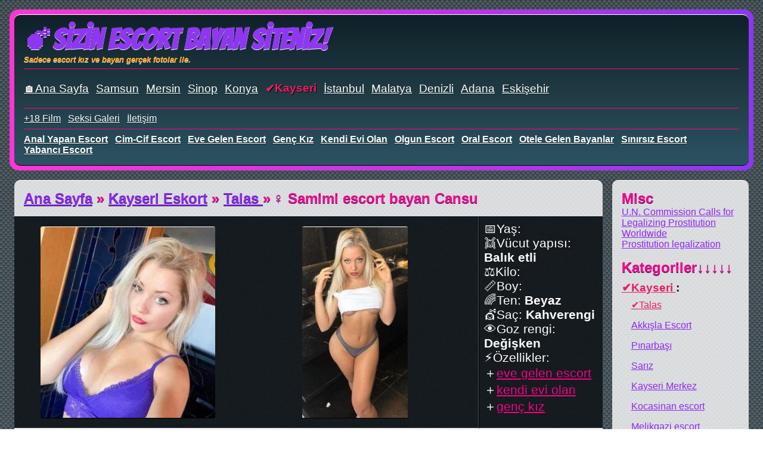

--- FILE ---
content_type: text/html; charset=UTF-8
request_url: https://www.seksbomb.com/girl/samimi-escort-bayan-cansu-13255
body_size: 9205
content:
<!DOCTYPE html>
<html lang="tr-TR">
<head>
    <link rel="canonical" href="https://www.seksbomb.com/girl/samimi-escort-bayan-cansu-13255">
    <link rel="amphtml" href="https://neverchanges.seksbomb.com/amp/girl/samimi-escort-bayan-cansu-13255">
    <meta name="keywords" content="eve gelen bayan, eve gelen escort, eve gelen, eve gelen eskort, eve gelen escort bayan, kendi evinde buluşan bayan, kendi evinde buluşan escort, kendi evi olan escort, kendi evi olan eskort, kendi yeri olan bayan, sarışın bayan, sarışın escort, sarışın escort bayan, sarı saçlı bayan, sarı saçlı escort, sarışın eskort, sarışın kız, genç escort, genç escort bayan, genç escort kız, genc eskort, genç bayan, genç kız, seksi bayan, seksapel bayan, seksi escort, seksapel escort, çekici bayan, alımlı bayan, seksi eskort, sexy escort, fetiş seven bayan, fetiş escort, foot fetish, fetiş fantazi, göğüs fetiş, ayak fetiş, podophilia, deri fetiş, ruj fetiş, fantazili bayan, fantazili escort, oyun seven bayan, kelepçeleme, rol yapma, rol oyunlar, fantazi oyunlu bayan, escort bayan, escort bayanlar, escort kızlar, bayan escort, yerli seks, escortlar, ucuz escort, escort sitesi, escort siteleri, escort numaraları, escort numarası">
    <meta http-equiv="X-UA-Compatible" content="IE=edge">
    <meta name="viewport" content="width=device-width, initial-scale=1">
    <meta http-equiv="Content-Type" content="text/html; charset=UTF-8" />
    <title>Samimi escort bayan Cansu | Escort sayfası</title>
    <meta name="description" content="Samimi escort bayan Cansu - Türkiyede escort bayan konusunda herşey - escort bayanların ilanları, erotik hikayeler ve fotoğraflar sizi bekliyor!">
    <link rel="apple-touch-icon" sizes="180x180" href="/apple-touch-icon.png">
	<link rel="icon" type="image/png" sizes="32x32" href="/favicon-32x32.png">
	<link rel="icon" type="image/png" sizes="16x16" href="/favicon-16x16.png">
    <link rel="shortcut icon" href="/favicon.ico">
	<link rel="manifest" href="/site.webmanifest">
	<link rel="mask-icon" href="/safari-pinned-tab.svg" color="#5bbad5">
	<meta name="msapplication-TileColor" content="#603cba">
	<meta name="theme-color" content="#ffffff">
    <meta name="mobile-web-app-capable" content="yes">
    <meta name="apple-mobile-web-app-capable" content="yes">
    <meta name="application-name" content="Bomb">
    <meta name="apple-mobile-web-app-title" content="Bomb">
    <meta name="msapplication-navbutton-color" content="#EEE">
    <meta name="apple-mobile-web-app-status-bar-style" content="black-translucent">
    <meta name="msapplication-starturl" content="/">
        <link rel="stylesheet" href="https://www.seksbomb.com/views-template/letitb3/css/lightgallery.min.css">
    <link rel="stylesheet" href="https://www.seksbomb.com/views-template/letitb3/css/lg-transitions.min.css">
    <link rel="preconnect" href="https://cdn.jsdelivr.net">
    <link rel="preconnect" href="https://www.gstatic.com">
    <link rel="preconnect" href="https://www.google.com">
    <link rel="preconnect" href="https://fonts.gstatic.com">
        <link rel="preconnect" href="https://mc.yandex.ru">
    <link rel="preconnect" href="https://mc.webVisor.org">
                    <style>
        /* vietnamese */
        @font-face {
            font-family: 'Bangers';
            font-style: normal;
            font-weight: 400;
            font-display: block;
            src: local('Bangers Regular'), local('Bangers-Regular'), url(https://www.seksbomb.com/views-template/letitb3/fonts/bangers.woff2) format('woff2');
            unicode-range: U+0102-0103, U+0110-0111, U+1EA0-1EF9, U+20AB;
        }
        /* latin-ext */
        @font-face {
            font-family: 'Bangers';
            font-style: normal;
            font-weight: 400;
            font-display: block;
            src: local('Bangers Regular'), local('Bangers-Regular'), url(https://www.seksbomb.com/views-template/letitb3/fonts/bangers.woff2) format('woff2');
            unicode-range: U+0100-024F, U+0259, U+1E00-1EFF, U+2020, U+20A0-20AB, U+20AD-20CF, U+2113, U+2C60-2C7F, U+A720-A7FF;
        }
        /* latin */
        @font-face {
            font-family: 'Bangers';
            font-style: normal;
            font-weight: 400;
            font-display: block;
            src: local('Bangers Regular'), local('Bangers-Regular'), url(https://www.seksbomb.com/views-template/letitb3/fonts/bangers-ext.woff2) format('woff2');
            unicode-range: U+0000-00FF, U+0131, U+0152-0153, U+02BB-02BC, U+02C6, U+02DA, U+02DC, U+2000-206F, U+2074, U+20AC, U+2122, U+2191, U+2193, U+2212, U+2215, U+FEFF, U+FFFD;
        }

        *{
            font-family: Arial;
            margin: 0;
            padding: 0;
        }

        a{
            text-decoration: underline;
            color: #8f27f4;
        }

        li{
            list-style: none;
        }

        video{
            max-width: 90%;
        }

		body{
			background: #0F2027;
			background: url("https://www.seksbomb.com/views-template/letitb3/img/knitted-netting.png"),-webkit-linear-gradient(to top, #2C5364, #203A43, #0F2027);
			background: url("https://www.seksbomb.com/views-template/letitb3/img/knitted-netting.png"),linear-gradient(to top, #2C5364, #203A43, #0F2027);
		}

        #top-head{
            border-radius: 15px;
            padding: 0.5rem;
            background: #EF3B36;
            background: -webkit-linear-gradient(to right, #ff34d7 0%, #8d37f0 100%);
            background: linear-gradient(to right, #ff34d7 0%, #8d37f0 100%);
            margin: 1rem;
        }

        #top-head h1, #top-head h2, .ph0ne a, .phtwo{
            color: #ff0089;
		    text-shadow: 0px 1px 0px #bc7dc7;
		    font-weight: bold;
		    font-size: 3rem;
            text-decoration: none;
        }

        #top-head h1, .ph0ne a{
	        font-family: 'Bangers', cursive;
            color: #ff0089;
		    text-shadow: 0px 1px 0px #FFF;
		    font-weight: bold;
		    font-size: 3rem;
		    animation: fill 5s infinite alternate;
        }

        @keyframes fill {
            0% { color: #ff34d7; }
            100% { color: #8d37f0;}
		}

        #top-head h2, .phtwo{
            color: #FF9800;
		    text-shadow: 0px 1px 0px #FFF;
		    font-weight: bold;
		    font-size: 4rem;
		    font-style: italic;
        }

		.video h1, .video h2, .video h3{
			display: inline-block;
		}

        .video h3, .video h2 {
            margin: 0 0 0 1rem;
        }

        .video h1{
            font-size: 1.5rem;
		    color: #ff0189;
        }

        #top-head h2, .phtwo{
            font-size: 0.8rem;
        }

        #top-head div{
            background: #0F2027;
			background: -webkit-linear-gradient(to top, #2C5364, #203A43, #0F2027);
			background: linear-gradient(to top, #2C5364, #203A43, #0F2027);
            border-radius: 10px;
            border-top: 1px solid #FFF;
            border-bottom: 1px solid #000;
            padding: 1rem;
        }

        #top-head ul{
            border-top: 1px solid #ff0089;
            margin-top: 0.5rem;
            padding-top: 0.5rem;
        }

        #top-head li{
            display: inline-block;
            text-shadow: 0px 1px 0px #0f2228;
            margin-right: 0.5rem;
        }

		#top-head a{
			color: #FFF;
		}

        #flexbox{
            display: flex;
            flex-direction: row;
            padding: 0 1rem;
            justify-content: space-between;
        }

        #flexbox-center-ch{
            padding: 0 0.5rem;
            padding-bottom: 0;
            flex: 5;
        }

        #flexbox-side-ch{
	        padding: 1rem;
	        background-color: rgba(255,255,255,0.8);
	        border-radius: 10px;
            margin: 0 0.5rem;
            border-top: 1px solid #FFF;
            border-bottom: 1px solid #000;
            flex: 1;
        }

        #flexbox-side-ch p.h5, h3, h2, h1{
            font-size: 1.5rem;
            font-weight: bold;
            color: #ff0089;
			text-shadow: 0px 1px 0px #241c65;
        }

        #flexbox-side-ch ul{
            margin-bottom: 1rem;
	    }

        #flexbox-side-ch ul.tags li{
            display: inline-block;
            margin-right: 0.5rem;
            max-font-size: 3rem;
            font-size: 1rem;
        }

        #flexbox-side-ch ul.tags li:before{
            content: '#';
            color: #666;
        }

        #flexbox-side-ch ul.tags li:after {
            content: ",";
        }

        .tag0{
            font-size: 1.5rem;
        }

        .tag1{
            font-size: 1.2rem;
        }

        .tag2{
            font-size: 0.7rem;
        }

        .tag3{
            font-size: 0.5rem;
        }

        #footer{
            padding: 1rem;
            background: #C6FFDD;
            background: -webkit-linear-gradient(to right, #f7797d, #FBD786, #C6FFDD);
            background: linear-gradient(to right, #f7797d, #FBD786, #C6FFDD);
            margin: 1rem 1.5rem 0rem;
            border-radius: 10px 10px 0 0;
            border-top: 1px solid #fff;
        }

        #footer ul{
        }

        #footer li{
            display: inline-block;
        }

		#footer a{
			color: #FFF;
            text-shadow: 1px 1px 0 #000;
		}

        .video:last-of-type{
            border: 0;
            border-bottom-left-radius: 10px;
            border-bottom-right-radius: 10px;
            border-bottom: 1px solid #000;
        }

        .video:first-of-type{
            border-top-left-radius: 10px;
            border-top-right-radius: 10px;
            border-top: 1px solid #FFF;
        }

        .video{
            border-top: 2px solid #FFF;
            border-bottom: 2px solid #a2a2a2;
            background-color: rgba(255,255,255,0.8);
            padding: 1rem 0;
            font-family: Arial;
        }

		.video .telephone{
			font-size: 2rem;
			font-weight: bold;
			text-decoration: none;
            margin: 1rem;
		}

		.video .telephone img{
			margin-right: 0.5rem;
		}

		.video .telephone a{
			text-decoration: none;
            border-bottom: 2px dotted #FFC107;
            color: #FF9800;
		}

        .video .pics_inner{
            border-radius: 10px;
            background: #EF3B36;
            background: -webkit-linear-gradient(to right, #ff34d7 0%, #8d37f0 100%);
            background: linear-gradient(to right, #ff34d7 0%, #8d37f0 100%);
            margin: 1rem 0;
            padding: 0.5rem;
        }

        .video .pics_wraper{
            background-color: #FFF;
            border-radius: 10px;
            display: flex;
            flex-direction: row;
        }

        .video .pics{
            vertical-align: middle;
            text-align: center;
            margin: 1rem 0;
            background-color: #E91E63;
            border-top: 1px solid #000;
            border-bottom: 1px solid #FFF;
            border-right: 1px solid #415358;
            flex: 4;
            display: flex;
            flex-direction: row;
            flex-wrap: wrap;
            justify-content: space-between;
            align-items: center;
            padding-right: 1rem;
            background-image: url(https://www.seksbomb.com/views-template/letitb3/img/noisy_net.png);
        }

		.video .pics a{
			margin: 0.5rem;
            flex: 1 30%;
		}

        .video .pics img{
			border-radius: 3px;
			border-top: 1px solid #FFF;
			border-bottom: 1px solid #000;
			margin: 0.5rem;
        }

        .pics .photo:hover {
            border:0.5rem solid #FFF;
            margin: 0;
            opacity: 0.6;
            background-color: #FFF;
        }

        .pics_info{
            display: flex;
            flex-wrap: wrap;
            flex-direction: row;
        }

        .video .additional{
            background-color: #fad982;
            padding: 0.5rem;
            color: #FFF;
            height: auto;
            border-top: 1px solid #000;
            border-bottom: 1px solid #FFF;
            border-left: 1px solid #000;
            margin: 1rem 0;
            display: flex;
            flex-direction: column;
            flex: 1;
            font-size: 1.3rem;
            background-image: url(https://www.seksbomb.com/views-template/letitb3/img/noisy_net.png);
        }

        .video .additional a {
            color: #f60084;
        }

        .video .description:first-letter{
	        font-size: 2rem;
            text-shadow: 1px 1px 0px #FFF;
            font-style: italic;
            font-weight: bold;
            text-transform: capitalize;
        }

        .video.warn {
            text-align: center;
        }

        .video.warn p {
            font-size: 1.5rem;
        }

        .video .breadcrumb{

        }

		.video .description{
			margin: 0 1rem;
		}

        .video .media{
            margin: 1rem 0;
            padding: 0.5rem;
            border-top: 1px solid #000;
            border-bottom: 1px solid #FFF;
            border-left: 1px solid #000;
            height: auto;
            text-align: center;
            background-image: url(https://www.seksbomb.com/views-template/letitb3/img/noisy_net.png);
        }

		.video a{

		}

        img {
            opacity: 1;
            transition: opacity 2s;
            max-width: 100%;
            vertical-align: middle;
            height: auto;
        }

        .sayfalama{
            font-size: 1.5rem;
            text-align: center;
        }

        .sayfalama li{
            display: inline-block;
            margin: 0 0.5rem;
        }

        img[data-src] {
            visibility: hidden;
        }

        time{
            font-weight: bold;
            color: #ff0089;
            font-size: 0.8rem;
            text-shadow: 1px 1px 0px #FFF;
            margin: 0 1rem;
        }

        .video.ilan{
            text-align: center;
        }

        .video.ilan img{
            width: 100%;
            max-width: 500px;
        }

        .tags{
            margin: 0.5rem 1rem;
            font-weight: bold;
            font-size: 1rem;
        }

        .tag:before{
            content: "#";
            color: #666 !important;
        }

        #related{
            display: flex;
            flex-wrap: wrap;
            padding-top: 0.5rem;
            justify-content: space-around;
        }

        #related div{
	        margin: 0.5rem;
            flex: 1 20%;
            text-align: center;
            margin-bottom: 0.5rem;
        }

        #related div a{
            display: inline-block;
            font-size: 3vmin;
        }

        #related div img{
            max-width: 100%;
            border-radius: 3px;
            border-top: 1px solid #FFF;
            border-bottom: 1px solid #000;
        }

        #second-menu{
            text-transform: capitalize;
            font-weight: bold;
        }

        .elave{
            margin-bottom: 1rem;
            color: #ff0089;
            text-shadow: 1px 1px 0px #FFF;
        }

        #cities li a{
	        font-size: 1.2rem;
	        text-decoration: underline;
	        min-height: 48px;
	        display: inline-flex;
	            /* align-content: center; */
	                justify-content: center;
	                    align-items: center;
        }

        .hakk{
            font-size: 0.8rem;
            color: #555;
        }

        #cities li a.selected, #content-types li a.selected{
            color: #E91E63;
            font-weight: bold;
            text-shadow: 1px 1px 0px #000;
            text-decoration: none;
        }

        #footer a.selected, a.selected{
            color: #E91E63;
        }

        #footer a.selected{
            font-weight: bold;
        }

        #cities li a.selected:before, #footer a.selected:before, a.checked:before, #content-types li a.selected:before{
            content: "✔";
        }

        .cats{
            display: flex;
            flex-direction: row;
            flex-wrap: wrap;
        }

        .cats ul {
            display: flex;
            flex-direction: row;
            flex-wrap: wrap;
            flex: 1 100%;
        }

        .cats{
            font-size: 1.2rem;
        }

        .cats li{
            margin: 0.5rem 0.5rem 0.5rem 0;
            order: 10;
        }

        li.cat{
            order: 10;
            text-indent: 1rem;
            font-size: 1rem;
            flex: 1 100%;
        }

        li.selected{
            order: 0;
        }
        }

        .more{
            font-weight: bold;
        }

        .comment-form{
            padding: 0.5rem;
        }

        .comment-form h3{
            margin-left: 0.5rem;
        }

        .comment-form p{
            display: flex;
            flex-wrap: nowrap;
            padding: 0.5rem;
        }

        .comment-form p label{
            flex: 1;
        }

        .comment-form p input{
            flex: 5;
        }

        .comment-form p textarea{
            flex: 1;
        }

        .comment-form p button{
            padding: 0.5rem;
            color: #FFF;
            background-color: #ff0089;
            font-size: 1.5rem;
            font-weight: bold;
            text-shadow: 1px 1px 0px #666;
        }

        .comments p{
            padding: 1rem;
            border-top: 1px solid #CCC;
            border-bottom: 1px solid #FFF;
        }

        .comments p time{
            margin: 0;
        }

        .comments p:first-of-type{
            border-top: none;
        }

        .comments p:last-of-type{
            border-bottom: none;
        }

        #girls{
            text-align: center;
            vertical-align: middle;
            display: flex;
            flex-wrap: wrap;
            justify-content: space-between;
        }

        #girls div{
            display: inline-block;
            padding: 0.15rem;
            margin: 0.2rem 0;
            text-align: center;
            flex: 1 15%;
        }

        #girls div p{
        }

        #girls div a{
            color: #ff0189;
            font-size: 1rem;
        }

        #girls div.no-city a {
            font-size: 1rem;
        }

        #girls h3{
            width: 100%;
            text-align: center;
            font-size: 1.3rem;
        }

        #girls div.no-city {
            flex: 1;
        }

        @media only screen and (max-width:900px) {
            #girls div a{
                font-size: 2vmin;
            }

            #girls div.no-city a{
                font-size: 7vmin;
            }

            #girls div p{
                line-height: 2vmin;
            }

            #girls div.no-city p{
                line-height: 4vmin;
                margin: 2vmin;
            }

            .cats li{
                flex: 1 17%;
            }

            #top-head{
                margin: 0.5rem;
            }

            #flexbox{
                flex-direction: column;
                padding: 0 0.5rem;
            }

            #flexbox-center-ch{
                padding: 0;
                order: 2;
            }

            #flexbox-side-ch{
                margin: 0;
                margin-bottom: 0.5rem;
                order: 1;
            }

            #flexbox-side-ch ul{
                flex: 1 30%;
                margin: 0 0.5rem;
            }

            #flexbox-side-ch h5{
                text-decoration: underline;
            }

            #flexbox-side-ch h5 span{
                text-decoration: none;
            }

            #cats, #tags{
                display: none;
            }

            #footer{
                padding: 0.5rem;
                margin: 0.5rem 0.5rem 0 0.5rem;
            }

            #footer ul{
                padding: 0.5rem 0.5rem;
            }

            li.cat{
                text-indent:0;
            }

            .video{
                padding: 0.5rem 0;
            }

            .video .pics{
                flex:unset;
                margin-bottom: 0;
                margin-top: 0.5rem;
                border-right: 0;
                border-bottom: 1px solid #415358;
            }

            .video .pics a{
                width: unset;
                max-width: unset;
                min-width: unset;
                flex: 1 30%;
            }

            .tags{
                margin: 0.5rem;
            }

            .video .description {
                margin: 0 0.5rem;
            }

            .video .additional{
                margin-top: 0;
                margin-bottom: 0.5rem;
                font-size: 1rem;
            }

            .video h3, .video h2, .video h1 {
                margin: 0 0 0 0.5rem;
            }

            .video h1{
                margin: 0;
            }

            #flexbox-side-ch {
                padding: 0.5rem;
            }

            #flexbox-side-ch h5, h3, h2, h1, .telephone {
                font-size: 1rem;
            }

            #flexbox-side-ch h5{
                margin: 0.5rem;
            }

            .video h1{
                font-size: 1rem;
            }

            #top-head h1, .ph0ne a{
                font-size: 2rem;
            }

            #cities li a{
                font-size: 1rem;
            }
        }
    </style>
</head>
<body>
    <div id="top-head">
                <div>
                                <p class="ph0ne"><a href="https://www.seksbomb.com">💣Sizin Escort Bayan Siteniz!</a></p>
                    <p class="phtwo">Sadece escort kız ve bayan gerçek fotolar ile.</p>
                        <ul id="cities">
                                    <li><a href="https://www.seksbomb.com">&#127968;Ana Sayfa</a></li>
                                            <li><a href="https://www.seksbomb.com/city/samsun"
                               title="Samsun">Samsun</a></li>
                                                <li><a href="https://www.seksbomb.com/city/mersin"
                               title="Mersin">Mersin</a></li>
                                                <li><a href="https://www.seksbomb.com/city/sinop"
                               title="Sinop">Sinop</a></li>
                                                <li><a href="https://www.seksbomb.com/city/konya"
                               title="Konya">Konya</a></li>
                                                <li><a class="selected" href="https://www.seksbomb.com/city/kayseri"
                               title="Kayseri ">Kayseri </a></li>
                                                <li><a href="https://www.seksbomb.com/city/istanbul-escort"
                               title="İstanbul">İstanbul</a></li>
                                                <li><a href="https://www.seksbomb.com/city/malatya"
                               title="Malatya">Malatya</a></li>
                                                <li><a href="https://www.seksbomb.com/city/denizli"
                               title="Denizli">Denizli</a></li>
                                                <li><a href="https://www.seksbomb.com/city/adana"
                               title="Adana">Adana</a></li>
                                                <li><a href="https://www.seksbomb.com/city/eskisehir"
                               title="Eskişehir">Eskişehir</a></li>
                                    </ul>
            <ul id="content-types">
                                            <li><a href="https://www.seksbomb.com/kino">+18 Film</a></li>
                                                    <li><a href="https://www.seksbomb.com/gallery">Seksi Galeri</a></li>
                                                <li><a href="https://www.seksbomb.com/contacts">İletişim</a></li>
                                    </ul>
                                    <ul id="second-menu">
                                                            <li>
                                    <a href="https://www.seksbomb.com/city/kayseri/tag/anal-escort"
                                       title="">anal yapan escort</a></li>
                                                                <li>
                                    <a href="https://www.seksbomb.com/city/kayseri/tag/cimcif-escort"
                                       title="">cim-cif escort</a></li>
                                                                <li>
                                    <a href="https://www.seksbomb.com/city/kayseri/tag/eve-gelen-escort"
                                       title="">eve gelen escort</a></li>
                                                                <li>
                                    <a href="https://www.seksbomb.com/city/kayseri/tag/genc-escort"
                                       title="">genç kız</a></li>
                                                                <li>
                                    <a href="https://www.seksbomb.com/city/kayseri/tag/kendi-evi-olan"
                                       title="">kendi evi olan</a></li>
                                                                <li>
                                    <a href="https://www.seksbomb.com/city/kayseri/tag/olgun-escort"
                                       title="">olgun escort</a></li>
                                                                <li>
                                    <a href="https://www.seksbomb.com/city/kayseri/tag/oral-escort"
                                       title="">oral escort</a></li>
                                                                <li>
                                    <a href="https://www.seksbomb.com/city/kayseri/tag/otele-gelen-escort"
                                       title="">otele gelen bayanlar</a></li>
                                                                <li>
                                    <a href="https://www.seksbomb.com/city/kayseri/tag/sinirsiz-escort"
                                       title="">sınırsız escort</a></li>
                                                                <li>
                                    <a href="https://www.seksbomb.com/city/kayseri/tag/yabanci-escort"
                                       title="">yabancı escort</a></li>
                                                        </ul>
                                </div>
    </div>
    <div id="flexbox">
        <div id="flexbox-center-ch">
            <div class="video">
    <div class="breadcrumb">
        <h3>
            <a href="https://www.seksbomb.com">Ana Sayfa</a> &raquo;
                            <a href="https://www.seksbomb.com/city/kayseri">Kayseri Eskort</a> &raquo;
                            <a href="https://www.seksbomb.com/cat/talas">Talas </a> &raquo;
        </h3>
        <h1>&#9792;&nbsp;<strong>Samimi escort bayan Cansu</strong></h1>
    </div>
    <div class="pics_info">
        <div class="pics" id="pics">

                    <a href="https://www.seksbomb.com/uploads/samimi-escort-bayan-cansu-13255-1.jpeg"><img data-src="https://www.seksbomb.com/thumbs/samimi-escort-bayan-cansu-13255-1.jpeg" alt="Samimi escort bayan Cansu" class="photo lazy"/></a>
                        <a href="https://www.seksbomb.com/uploads/samimi-escort-bayan-cansu-13255-2.jpeg"><img data-src="https://www.seksbomb.com/thumbs/samimi-escort-bayan-cansu-13255-2.jpeg" alt="Samimi escort bayan Cansu" class="photo lazy"/></a>
                    </div>
        <div class="additional">
                        <ul>
                    <li>&#128197;Yaş:
                        <strong></strong>
                    </li>
                    <li>&#128111;Vücut yapısı:
                        <strong>Balık etli</strong>
                    </li>
                    <li>&#9878;Kilo:
                        <strong></strong>
                    </li>
                    <li>&#128207;Boy:
                        <strong></strong>
                    </li>
                    <li>&#127752;Ten:
                        <strong>Beyaz</strong>
                    </li>
                    <li>&#128135;Saç:
                        <strong>Kahverengi</strong>
                    </li>
                    <li>&#128065;Goz rengi:
                        <strong>Değişken</strong>
                    </li>
                </ul>
                            <ul>
                    <li>⚡Özellikler:</li>
                                            <li>&#65291;<a rel="tag" href="https://www.seksbomb.com/city/kayseri/tag/eve-gelen-escort">eve gelen escort</a></li>
                                                <li>&#65291;<a rel="tag" href="https://www.seksbomb.com/city/kayseri/tag/kendi-evi-olan">kendi evi olan</a></li>
                                                <li>&#65291;<a rel="tag" href="https://www.seksbomb.com/city/kayseri/tag/genc-escort">genç kız</a></li>
                                        </ul>
                        </div>
    </div>
    <div class="telephone">
        <img alt="*" src="https://www.seksbomb.com/views-template/letitb3/img/telephone.svg" width="32"/><a href="tel:----">----</a>
    </div>
    <div class="description">
        <p>&nbsp;Selamlar ben Cansu. <a href="https://www.seksbomb.com/city/kayseri"><strong>Eskortkayseri</strong></a> sektöründe düzenli olarak çalışıyorum. 1.66 boyunda 59 kiloyum. Kendimden biraz bahsetmek gerekirse liseden sonra okumadım. Köyde aileme yardım ettim köyde her türlü işi yaptım. Köyde çalışa çalışa kalçalarım büyüdü zamanla. Küçük yaştan beri köyde çalışıyorum. Çok güzel geliyordu havası ortamı her şeyi ayrı güzeldi fakat bir vakit sonra büyüdükçe artık köy insanı sıkıyor. Teknoloji çok yok insanlar yok sosyalleşebileceğim bir şeyler yoktu bu da beni üzüyordu. Köyde sayılı kişi olduğu için bir tane samimi arkadaşım vardı hasan diye hep onla gezerdik eğlenirdik küçüklükten beri arkadaşımdı. Çok iyi anlaşırdım sıkıntım olduğunda söylerdim o da sıkıntısı olduğunda söylerdi.&nbsp;</p>    </div>
    <div class="tags">
                        <a rel="tag" class="tag" href="https://www.seksbomb.com/city/kayseri/tag/sarisin-bayan">sarışın bayan</a>,
                            <a rel="tag" class="tag" href="https://www.seksbomb.com/city/kayseri/tag/seksi-bayan">seksi bayan</a>
                                        <a rel="tag" class="tag" href="https://www.seksbomb.com/city/kayseri/tag/fetis">fetiş</a>
                                        <a rel="tag" class="tag" href="https://www.seksbomb.com/city/kayseri/tag/fantazi-oyunlar">fantazi oyunlar</a>
                        </div>
</div>
<div class="video comment-form">
    <h3>Yorum yaz</h3>
        <form method="post" action="https://www.seksbomb.com/girl/samimi-escort-bayan-cansu-13255/comment/add">
        <p><label for="name">Name:</label> <input required id="name" name="name" type="text" value=""/></p>
        <p><label for="name">E-mail:</label> <input id="mail" name="mail" type="text" value=""/></p>
        <p>
            <textarea rows="10" name="text" required></textarea>
        </p>
        <p><div class="g-recaptcha" data-sitekey="6Lf9DocUAAAAAAWBO1je5zcHuZ1fdaCvAQXXDwU1"></div></p>
        <p><button type="submit">OK</button></p>
    </form>
</div>
<div class="video video-last">
    <div>
                    <div>
                <h3>Benzer</h3>
                <div id="related">
                    <div>
                        <a href="https://www.seksbomb.com/girl/kisa-sari-saclari-olan-tugba-13256">
                            <img data-src="https://www.seksbomb.com/uploads/crop/300/300/kisa-sari-saclari-olan-tugba-13256-1.jpg" alt="Kısa sarı saçları olan Tuğba"/>
                        </a>
                        <p><a href="https://www.seksbomb.com/girl/kisa-sari-saclari-olan-tugba-13256">
                            Kısa sarı saçları olan Tuğba
                        </a></p>
                    </div><div>
                        <a href="https://www.seksbomb.com/girl/cekici-escort-kiz-sude-13258">
                            <img data-src="https://www.seksbomb.com/uploads/crop/300/300/cekici-escort-kiz-sude-13258-1.jpg" alt="Çekici escort kız Sude"/>
                        </a>
                        <p><a href="https://www.seksbomb.com/girl/cekici-escort-kiz-sude-13258">
                            Çekici escort kız Sude
                        </a></p>
                    </div><div>
                        <a href="https://www.seksbomb.com/girl/penisinizi-soracak-escort-bayan-yesim-13259">
                            <img data-src="https://www.seksbomb.com/uploads/crop/300/300/penisinizi-soracak-escort-bayan-yesim-13259-1.jpg" alt="Penisinizi soracak escort bayan Yeşim"/>
                        </a>
                        <p><a href="https://www.seksbomb.com/girl/penisinizi-soracak-escort-bayan-yesim-13259">
                            Penisinizi soracak escort bayan Yeşim
                        </a></p>
                    </div><div>
                        <a href="https://www.seksbomb.com/girl/orgazm-olmadan-bitirmeyen-peri-13260">
                            <img data-src="https://www.seksbomb.com/uploads/crop/300/300/orgazm-olmadan-bitirmeyen-peri-13260-1.jpeg" alt="Orgazm olmadan bitirmeyen Peri"/>
                        </a>
                        <p><a href="https://www.seksbomb.com/girl/orgazm-olmadan-bitirmeyen-peri-13260">
                            Orgazm olmadan bitirmeyen Peri
                        </a></p>
                    </div><div>
                        <a href="https://www.seksbomb.com/girl/seks-performansi-yuksek-cimnaz-13261">
                            <img data-src="https://www.seksbomb.com/uploads/crop/300/300/seks-performansi-yuksek-cimnaz-13261-1.jpg" alt="Seks performansı yüksek Çimnaz"/>
                        </a>
                        <p><a href="https://www.seksbomb.com/girl/seks-performansi-yuksek-cimnaz-13261">
                            Seks performansı yüksek Çimnaz
                        </a></p>
                    </div>                </div>
            </div>
                </div>
    <time datetime="2023-03-13 10:58:17">13 Mart 2023 10:58:17</time>
</div>        </div>
        <div id="flexbox-side-ch">
            <p class="h5">Misc</p>
<ul>
    <li><a href="https://www.cnsnews.com/news/article/un-commission-calls-legalizing-prostitution-worldwide">U.N. Commission Calls for Legalizing Prostitution Worldwide</a></li>
    <li><a href="https://en.wikipedia.org/wiki/Prostitution_law#Legalization_2">Prostitution legalization</a></li>
</ul>
<p class="h5" onclick="toggleCats()">Kategoriler<span id="cats-darr">&darr;&darr;&darr;&darr;&darr;</span></p>
<ul class="cats" id="cats">
                    <li><strong><a href="https://www.seksbomb.com/city/samsun">Samsun</a>:</strong>
                                        <ul>
                        <li class="cat"><a href="https://www.seksbomb.com/cat/atakum-bayan-escort-arkadas">Atakum Bayan Escort Arkadaş</a></li><li class="cat"><a href="https://www.seksbomb.com/cat/bafra-escort-numaralari">Bafra Escort Numaraları</a></li><li class="cat"><a href="https://www.seksbomb.com/cat/terme-escort-bayan-arkadas">Terme Escort Bayan Arkadaş</a></li><li class="cat"><a href="https://www.seksbomb.com/cat/atakent-bayan-escortlar">Atakent Bayan Escortlar</a></li><li class="cat"><a href="https://www.seksbomb.com/cat/ciftlik-bayan-escort-ilanlari">Çiftlik Bayan Escort İlanları</a></li><li class="cat"><a href="https://www.seksbomb.com/cat/canik-escort-bayanlar">Canik Escort Bayanlar</a></li><li class="cat"><a href="https://www.seksbomb.com/cat/carsamba-escort-bayan-ilanlari">Çarşamba Escort Bayan İlanları</a></li><li class="cat"><a href="https://www.seksbomb.com/cat/ilkadim-escort-bayanlar">İlkadım Escort Bayanlar</a></li><li class="cat"><a href="https://www.seksbomb.com/cat/vezirkopru-escort-bayan">Vezirköprü Escort Bayan</a></li>                    </ul>
                                    </li>
                                    <li><strong><a href="https://www.seksbomb.com/city/mersin">Mersin</a>:</strong>
                                        <ul>
                        <li class="cat"><a href="https://www.seksbomb.com/cat/akdeniz-escort">Akdeniz Escort</a></li><li class="cat"><a href="https://www.seksbomb.com/cat/anamur-escort">Anamur Escort Bayanları</a></li><li class="cat"><a href="https://www.seksbomb.com/cat/erdemli-escort">Erdemli Escort Kızlar</a></li><li class="cat"><a href="https://www.seksbomb.com/cat/mezitli-escort">Mezitli Escort</a></li><li class="cat"><a href="https://www.seksbomb.com/cat/silifke-escort">Silifke Escort</a></li><li class="cat"><a href="https://www.seksbomb.com/cat/tarsus-escort">Tarsus Escort İlanları</a></li><li class="cat"><a href="https://www.seksbomb.com/cat/toroslar-escort">Toroslar escort</a></li><li class="cat"><a href="https://www.seksbomb.com/cat/yenisehir-escort">Yenişehir Escort</a></li><li class="cat"><a href="https://www.seksbomb.com/cat/aydincik-bayan">Aydıncık Bayan</a></li><li class="cat"><a href="https://www.seksbomb.com/cat/mut-escort">Mut Escort</a></li><li class="cat"><a href="https://www.seksbomb.com/cat/mersin-merkez">Mersin Merkez </a></li>                    </ul>
                                    </li>
                                    <li><strong><a href="https://www.seksbomb.com/city/sinop">Sinop</a>:</strong>
                                        <ul>
                        <li class="cat"><a href="https://www.seksbomb.com/cat/ayancik">Ayancık Escort</a></li><li class="cat"><a href="https://www.seksbomb.com/cat/boyabat">Boyabat Escort</a></li><li class="cat"><a href="https://www.seksbomb.com/cat/dikmen">Dikmen Escort</a></li><li class="cat"><a href="https://www.seksbomb.com/cat/duragan">Durağan Escort</a></li><li class="cat"><a href="https://www.seksbomb.com/cat/erfelek">Erfelek Escort</a></li><li class="cat"><a href="https://www.seksbomb.com/cat/gerze">Gerze Escort</a></li><li class="cat"><a href="https://www.seksbomb.com/cat/sarayduzu">Saraydüzü Escort</a></li><li class="cat"><a href="https://www.seksbomb.com/cat/turkeli">Türkeli  Escort</a></li><li class="cat"><a href="https://www.seksbomb.com/cat/sinop-merkez">Sinop Merkez</a></li>                    </ul>
                                    </li>
                                    <li><strong><a href="https://www.seksbomb.com/city/konya">Konya</a>:</strong>
                                        <ul>
                        <li class="cat"><a href="https://www.seksbomb.com/cat/selcuklu-escort">Selçuklu Escort</a></li><li class="cat"><a href="https://www.seksbomb.com/cat/meram-escort">Meram Escort</a></li><li class="cat"><a href="https://www.seksbomb.com/cat/karatay-escort">Karatay Escort</a></li><li class="cat"><a href="https://www.seksbomb.com/cat/aksehir-escort">Akşehir Escort</a></li><li class="cat"><a href="https://www.seksbomb.com/cat/beysehir-escort">Beyşehir Escort</a></li><li class="cat"><a href="https://www.seksbomb.com/cat/cihanbeyli-escort">Cihanbeyli Escort</a></li><li class="cat"><a href="https://www.seksbomb.com/cat/cumra-escort">Çumra Escort</a></li><li class="cat"><a href="https://www.seksbomb.com/cat/seyidsehir-escort">Seyidşehir Escort</a></li><li class="cat"><a href="https://www.seksbomb.com/cat/eregli-escort">Ereğli Escort</a></li><li class="cat"><a href="https://www.seksbomb.com/cat/konya-merkez-escort">Konya Merkez Escort</a></li>                    </ul>
                                    </li>
                                    <li class="selected"><strong><a class="selected checked" href="https://www.seksbomb.com/city/kayseri">Kayseri </a>:</strong>
                                        <ul>
                        <li class="cat"><a href="https://www.seksbomb.com/cat/akkisla-escort">Akkışla Escort</a></li><li class="cat"><a href="https://www.seksbomb.com/cat/pinarbasi">Pınarbaşı</a></li><li class="cat"><a href="https://www.seksbomb.com/cat/sariz">Sarız</a></li><li class="cat selected"><a class="selected checked" href="https://www.seksbomb.com/cat/talas">Talas </a></li><li class="cat"><a href="https://www.seksbomb.com/cat/kayseri-merkez">Kayseri Merkez</a></li><li class="cat"><a href="https://www.seksbomb.com/cat/kocasinan-escort">Kocasinan escort</a></li><li class="cat"><a href="https://www.seksbomb.com/cat/melikgazi-escort">Melikgazi escort</a></li>                    </ul>
                                    </li>
                                    <li><strong><a href="https://www.seksbomb.com/city/istanbul-escort">İstanbul</a>:</strong>
                                        <ul>
                        <li class="cat"><a href="https://www.seksbomb.com/cat/atakoy-escort">Ataköy Escort</a></li>                    </ul>
                                    </li>
                                    <li><strong><a href="https://www.seksbomb.com/city/malatya">Malatya</a>:</strong>
                                        <ul>
                        <li class="cat"><a href="https://www.seksbomb.com/cat/malatya-merkez">Malatya merkez</a></li><li class="cat"><a href="https://www.seksbomb.com/cat/yesilyurt">Yeşilyurt</a></li>                    </ul>
                                    </li>
                                    <li><strong><a href="https://www.seksbomb.com/city/denizli">Denizli</a>:</strong>
                                        <ul>
                        <li class="cat"><a href="https://www.seksbomb.com/cat/denizli-merkez">Denizli merkez</a></li><li class="cat"><a href="https://www.seksbomb.com/cat/pamukkale">Pamukkale</a></li><li class="cat"><a href="https://www.seksbomb.com/cat/civril">Çivril</a></li>                    </ul>
                                    </li>
                                    <li><strong><a href="https://www.seksbomb.com/city/adana">Adana</a>:</strong>
                                        <ul>
                        <li class="cat"><a href="https://www.seksbomb.com/cat/adana-merkez">Adana merkez</a></li><li class="cat"><a href="https://www.seksbomb.com/cat/seyhan">Seyhan</a></li><li class="cat"><a href="https://www.seksbomb.com/cat/ceyhan">Ceyhan</a></li>                    </ul>
                                    </li>
                                    <li><strong><a href="https://www.seksbomb.com/city/eskisehir">Eskişehir</a>:</strong>
                                        <ul>
                        <li class="cat"><a href="https://www.seksbomb.com/cat/tepebasi-escort">Tepebasi escort</a></li><li class="cat"><a href="https://www.seksbomb.com/cat/odunpazari-escort">Odunpazarı escort</a></li><li class="cat"><a href="https://www.seksbomb.com/cat/eskisehir-escort-merkez">Eskişehir escort merkez</a></li>                    </ul>
                                    </li>
                </ul>

        <h5 onclick="toggleTags()">Etiket<span id="tags-darr">&darr;&darr;&darr;&darr;&darr;</span></h5>
        <ul class="tags" id="tags">
        <li><a rel="tag" href="https://www.seksbomb.com/city/kayseri/tag/otele-gelen-escort">otele gelen bayanlar</a></li><li><a rel="tag" href="https://www.seksbomb.com/city/kayseri/tag/kendi-evi-olan">kendi evi olan</a></li><li><a rel="tag" href="https://www.seksbomb.com/city/kayseri/tag/eve-gelen-escort">eve gelen escort</a></li><li><a rel="tag" href="https://www.seksbomb.com/city/kayseri/tag/genc-escort">genç kız</a></li><li><a rel="tag" href="https://www.seksbomb.com/city/kayseri/tag/oral-escort">oral escort</a></li><li><a rel="tag" href="https://www.seksbomb.com/city/kayseri/tag/seksi-bayan">seksi bayan</a></li><li><a rel="tag" href="https://www.seksbomb.com/city/kayseri/tag/on-sevisme-yapan-bayan">ön sevişme yapan bayan</a></li><li><a rel="tag" href="https://www.seksbomb.com/city/kayseri/tag/sarisin-bayan">sarışın bayan</a></li><li><a rel="tag" href="https://www.seksbomb.com/city/kayseri/tag/gercek-fotografli-escort">gerçek fotoğraflı escort</a></li><li><a rel="tag" href="https://www.seksbomb.com/city/kayseri/tag/beyaz-tenli-bayan">beyaz tenli bayan</a></li><li><a rel="tag" href="https://www.seksbomb.com/city/kayseri/tag/fantazi-oyunlar">fantazi oyunlar</a></li><li><a rel="tag" href="https://www.seksbomb.com/city/kayseri/tag/dolgun-goguslu-escort">dolgun göğüslü escort</a></li><li><a rel="tag" href="https://www.seksbomb.com/city/kayseri/tag/cimcif-escort">cim-cif escort</a></li><li><a rel="tag" href="https://www.seksbomb.com/city/kayseri/tag/masoz">masöz </a></li><li><a rel="tag" href="https://www.seksbomb.com/city/kayseri/tag/anal-escort">anal yapan escort</a></li><li><a rel="tag" href="https://www.seksbomb.com/city/kayseri/tag/sinirsiz-escort">sınırsız escort</a></li><li><a rel="tag" href="https://www.seksbomb.com/city/kayseri/tag/dans-yapan-escort">dans yapan escort</a></li><li><a rel="tag" href="https://www.seksbomb.com/city/kayseri/tag/baliketli-escort-bayan">balıketli escort bayan</a></li><li><a rel="tag" href="https://www.seksbomb.com/city/kayseri/tag/olgun-escort">olgun escort</a></li><li><a rel="tag" href="https://www.seksbomb.com/city/kayseri/tag/siyah-sacli-escort">siyah saçlı escort</a></li>        </div>
    </div>
    <div id="footer">
        <ul>
                                <li><a href="https://www.seksbomb.com" title="Ana Sayfa">Ana Sayfa</a></li>
                    <li>|</li>
                                            <li><a href="https://www.seksbomb.com/city/samsun"
                               title="Samsun">Samsun</a></li>
                                                <li><a href="https://www.seksbomb.com/city/mersin"
                               title="Mersin">Mersin</a></li>
                                                <li><a href="https://www.seksbomb.com/city/sinop"
                               title="Sinop">Sinop</a></li>
                                                <li><a href="https://www.seksbomb.com/city/konya"
                               title="Konya">Konya</a></li>
                                                <li><a class="selected" href="https://www.seksbomb.com/city/kayseri"
                               title="Kayseri ">Kayseri </a></li>
                                                <li><a href="https://www.seksbomb.com/city/istanbul-escort"
                               title="İstanbul">İstanbul</a></li>
                                                <li><a href="https://www.seksbomb.com/city/malatya"
                               title="Malatya">Malatya</a></li>
                                                <li><a href="https://www.seksbomb.com/city/denizli"
                               title="Denizli">Denizli</a></li>
                                                <li><a href="https://www.seksbomb.com/city/adana"
                               title="Adana">Adana</a></li>
                                                <li><a href="https://www.seksbomb.com/city/eskisehir"
                               title="Eskişehir">Eskişehir</a></li>
                                    <li>~</li>
                            <li><a href="https://www.seksbomb.com/kino">+18 Film</a></li>
                                <li><a href="https://www.seksbomb.com/gallery">Seksi Galeri</a></li>
                                <li><a href="https://www.seksbomb.com/contacts">İletişim</a></li>
                        </ul>
        <p class="hakk">&copy; 2026 Seks&#128163;.com</p>
        
    </div>
    <script>
        window.addEventListener('load', function() {
            [].forEach.call(document.querySelectorAll('img[data-src]'), function(img) {
                img.setAttribute('src', img.getAttribute('data-src'));
                img.onload = function() {
                    img.removeAttribute('data-src');
                };
            });
        });

        if ('serviceWorker' in navigator) {
         window.addEventListener('load', function() {
           navigator.serviceWorker.register('/sw.js').then(
             function(registration) {},
             function(err) {console.log('registration failed: ', err);});
         });
        }
	</script>
    <script src="https://www.seksbomb.com/views-template/letitb3/js/jquery-3.5.1.min.js"></script>
    <script>
        function toggleCats(){
            $("#cats-darr").toggle(500);
            $("#cats").toggle(500).css("display", "flex");
        }

        function toggleTags(){
            $("#tags-darr").toggle(500);
            $("#tags").toggle(500);
        }
    </script>
        <script src="https://www.seksbomb.com/views-template/letitb3/js/lightgallery-all.min.js"></script>
    <script>
        $(document).ready(function() {
            $("#pics").lightGallery({
                mode: 'lg-fade',
                cssEasing : 'cubic-bezier(0.25, 0, 0.25, 1)',
                thumbnail:true
            });
        });
    </script>
    <script src='https://www.google.com/recaptcha/api.js'></script>
        <!-- Yandex.Metrika counter <script type="text/javascript" > (function(m,e,t,r,i,k,a){m[i]=m[i]||function(){(m[i].a=m[i].a||[]).push(arguments)}; m[i].l=1*new Date();k=e.createElement(t),a=e.getElementsByTagName(t)[0],k.async=1,k.src=r,a.parentNode.insertBefore(k,a)}) (window, document, "script", "https://cdn.jsdelivr.net/npm/yandex-metrica-watch/tag.js", "ym"); ym(51803309, "init", { id:51803309, clickmap:true, trackLinks:true, accurateTrackBounce:true }); </script> <noscript><div><img src="https://mc.yandex.ru/watch/51803309" style="position:absolute; left:-9999px;" alt="***" /></div></noscript> /Yandex.Metrika counter -->
    </body>
    </html>


--- FILE ---
content_type: text/html; charset=utf-8
request_url: https://www.google.com/recaptcha/api2/anchor?ar=1&k=6Lf9DocUAAAAAAWBO1je5zcHuZ1fdaCvAQXXDwU1&co=aHR0cHM6Ly93d3cuc2Vrc2JvbWIuY29tOjQ0Mw..&hl=en&v=PoyoqOPhxBO7pBk68S4YbpHZ&size=normal&anchor-ms=20000&execute-ms=30000&cb=f940tvcd8a2
body_size: 49309
content:
<!DOCTYPE HTML><html dir="ltr" lang="en"><head><meta http-equiv="Content-Type" content="text/html; charset=UTF-8">
<meta http-equiv="X-UA-Compatible" content="IE=edge">
<title>reCAPTCHA</title>
<style type="text/css">
/* cyrillic-ext */
@font-face {
  font-family: 'Roboto';
  font-style: normal;
  font-weight: 400;
  font-stretch: 100%;
  src: url(//fonts.gstatic.com/s/roboto/v48/KFO7CnqEu92Fr1ME7kSn66aGLdTylUAMa3GUBHMdazTgWw.woff2) format('woff2');
  unicode-range: U+0460-052F, U+1C80-1C8A, U+20B4, U+2DE0-2DFF, U+A640-A69F, U+FE2E-FE2F;
}
/* cyrillic */
@font-face {
  font-family: 'Roboto';
  font-style: normal;
  font-weight: 400;
  font-stretch: 100%;
  src: url(//fonts.gstatic.com/s/roboto/v48/KFO7CnqEu92Fr1ME7kSn66aGLdTylUAMa3iUBHMdazTgWw.woff2) format('woff2');
  unicode-range: U+0301, U+0400-045F, U+0490-0491, U+04B0-04B1, U+2116;
}
/* greek-ext */
@font-face {
  font-family: 'Roboto';
  font-style: normal;
  font-weight: 400;
  font-stretch: 100%;
  src: url(//fonts.gstatic.com/s/roboto/v48/KFO7CnqEu92Fr1ME7kSn66aGLdTylUAMa3CUBHMdazTgWw.woff2) format('woff2');
  unicode-range: U+1F00-1FFF;
}
/* greek */
@font-face {
  font-family: 'Roboto';
  font-style: normal;
  font-weight: 400;
  font-stretch: 100%;
  src: url(//fonts.gstatic.com/s/roboto/v48/KFO7CnqEu92Fr1ME7kSn66aGLdTylUAMa3-UBHMdazTgWw.woff2) format('woff2');
  unicode-range: U+0370-0377, U+037A-037F, U+0384-038A, U+038C, U+038E-03A1, U+03A3-03FF;
}
/* math */
@font-face {
  font-family: 'Roboto';
  font-style: normal;
  font-weight: 400;
  font-stretch: 100%;
  src: url(//fonts.gstatic.com/s/roboto/v48/KFO7CnqEu92Fr1ME7kSn66aGLdTylUAMawCUBHMdazTgWw.woff2) format('woff2');
  unicode-range: U+0302-0303, U+0305, U+0307-0308, U+0310, U+0312, U+0315, U+031A, U+0326-0327, U+032C, U+032F-0330, U+0332-0333, U+0338, U+033A, U+0346, U+034D, U+0391-03A1, U+03A3-03A9, U+03B1-03C9, U+03D1, U+03D5-03D6, U+03F0-03F1, U+03F4-03F5, U+2016-2017, U+2034-2038, U+203C, U+2040, U+2043, U+2047, U+2050, U+2057, U+205F, U+2070-2071, U+2074-208E, U+2090-209C, U+20D0-20DC, U+20E1, U+20E5-20EF, U+2100-2112, U+2114-2115, U+2117-2121, U+2123-214F, U+2190, U+2192, U+2194-21AE, U+21B0-21E5, U+21F1-21F2, U+21F4-2211, U+2213-2214, U+2216-22FF, U+2308-230B, U+2310, U+2319, U+231C-2321, U+2336-237A, U+237C, U+2395, U+239B-23B7, U+23D0, U+23DC-23E1, U+2474-2475, U+25AF, U+25B3, U+25B7, U+25BD, U+25C1, U+25CA, U+25CC, U+25FB, U+266D-266F, U+27C0-27FF, U+2900-2AFF, U+2B0E-2B11, U+2B30-2B4C, U+2BFE, U+3030, U+FF5B, U+FF5D, U+1D400-1D7FF, U+1EE00-1EEFF;
}
/* symbols */
@font-face {
  font-family: 'Roboto';
  font-style: normal;
  font-weight: 400;
  font-stretch: 100%;
  src: url(//fonts.gstatic.com/s/roboto/v48/KFO7CnqEu92Fr1ME7kSn66aGLdTylUAMaxKUBHMdazTgWw.woff2) format('woff2');
  unicode-range: U+0001-000C, U+000E-001F, U+007F-009F, U+20DD-20E0, U+20E2-20E4, U+2150-218F, U+2190, U+2192, U+2194-2199, U+21AF, U+21E6-21F0, U+21F3, U+2218-2219, U+2299, U+22C4-22C6, U+2300-243F, U+2440-244A, U+2460-24FF, U+25A0-27BF, U+2800-28FF, U+2921-2922, U+2981, U+29BF, U+29EB, U+2B00-2BFF, U+4DC0-4DFF, U+FFF9-FFFB, U+10140-1018E, U+10190-1019C, U+101A0, U+101D0-101FD, U+102E0-102FB, U+10E60-10E7E, U+1D2C0-1D2D3, U+1D2E0-1D37F, U+1F000-1F0FF, U+1F100-1F1AD, U+1F1E6-1F1FF, U+1F30D-1F30F, U+1F315, U+1F31C, U+1F31E, U+1F320-1F32C, U+1F336, U+1F378, U+1F37D, U+1F382, U+1F393-1F39F, U+1F3A7-1F3A8, U+1F3AC-1F3AF, U+1F3C2, U+1F3C4-1F3C6, U+1F3CA-1F3CE, U+1F3D4-1F3E0, U+1F3ED, U+1F3F1-1F3F3, U+1F3F5-1F3F7, U+1F408, U+1F415, U+1F41F, U+1F426, U+1F43F, U+1F441-1F442, U+1F444, U+1F446-1F449, U+1F44C-1F44E, U+1F453, U+1F46A, U+1F47D, U+1F4A3, U+1F4B0, U+1F4B3, U+1F4B9, U+1F4BB, U+1F4BF, U+1F4C8-1F4CB, U+1F4D6, U+1F4DA, U+1F4DF, U+1F4E3-1F4E6, U+1F4EA-1F4ED, U+1F4F7, U+1F4F9-1F4FB, U+1F4FD-1F4FE, U+1F503, U+1F507-1F50B, U+1F50D, U+1F512-1F513, U+1F53E-1F54A, U+1F54F-1F5FA, U+1F610, U+1F650-1F67F, U+1F687, U+1F68D, U+1F691, U+1F694, U+1F698, U+1F6AD, U+1F6B2, U+1F6B9-1F6BA, U+1F6BC, U+1F6C6-1F6CF, U+1F6D3-1F6D7, U+1F6E0-1F6EA, U+1F6F0-1F6F3, U+1F6F7-1F6FC, U+1F700-1F7FF, U+1F800-1F80B, U+1F810-1F847, U+1F850-1F859, U+1F860-1F887, U+1F890-1F8AD, U+1F8B0-1F8BB, U+1F8C0-1F8C1, U+1F900-1F90B, U+1F93B, U+1F946, U+1F984, U+1F996, U+1F9E9, U+1FA00-1FA6F, U+1FA70-1FA7C, U+1FA80-1FA89, U+1FA8F-1FAC6, U+1FACE-1FADC, U+1FADF-1FAE9, U+1FAF0-1FAF8, U+1FB00-1FBFF;
}
/* vietnamese */
@font-face {
  font-family: 'Roboto';
  font-style: normal;
  font-weight: 400;
  font-stretch: 100%;
  src: url(//fonts.gstatic.com/s/roboto/v48/KFO7CnqEu92Fr1ME7kSn66aGLdTylUAMa3OUBHMdazTgWw.woff2) format('woff2');
  unicode-range: U+0102-0103, U+0110-0111, U+0128-0129, U+0168-0169, U+01A0-01A1, U+01AF-01B0, U+0300-0301, U+0303-0304, U+0308-0309, U+0323, U+0329, U+1EA0-1EF9, U+20AB;
}
/* latin-ext */
@font-face {
  font-family: 'Roboto';
  font-style: normal;
  font-weight: 400;
  font-stretch: 100%;
  src: url(//fonts.gstatic.com/s/roboto/v48/KFO7CnqEu92Fr1ME7kSn66aGLdTylUAMa3KUBHMdazTgWw.woff2) format('woff2');
  unicode-range: U+0100-02BA, U+02BD-02C5, U+02C7-02CC, U+02CE-02D7, U+02DD-02FF, U+0304, U+0308, U+0329, U+1D00-1DBF, U+1E00-1E9F, U+1EF2-1EFF, U+2020, U+20A0-20AB, U+20AD-20C0, U+2113, U+2C60-2C7F, U+A720-A7FF;
}
/* latin */
@font-face {
  font-family: 'Roboto';
  font-style: normal;
  font-weight: 400;
  font-stretch: 100%;
  src: url(//fonts.gstatic.com/s/roboto/v48/KFO7CnqEu92Fr1ME7kSn66aGLdTylUAMa3yUBHMdazQ.woff2) format('woff2');
  unicode-range: U+0000-00FF, U+0131, U+0152-0153, U+02BB-02BC, U+02C6, U+02DA, U+02DC, U+0304, U+0308, U+0329, U+2000-206F, U+20AC, U+2122, U+2191, U+2193, U+2212, U+2215, U+FEFF, U+FFFD;
}
/* cyrillic-ext */
@font-face {
  font-family: 'Roboto';
  font-style: normal;
  font-weight: 500;
  font-stretch: 100%;
  src: url(//fonts.gstatic.com/s/roboto/v48/KFO7CnqEu92Fr1ME7kSn66aGLdTylUAMa3GUBHMdazTgWw.woff2) format('woff2');
  unicode-range: U+0460-052F, U+1C80-1C8A, U+20B4, U+2DE0-2DFF, U+A640-A69F, U+FE2E-FE2F;
}
/* cyrillic */
@font-face {
  font-family: 'Roboto';
  font-style: normal;
  font-weight: 500;
  font-stretch: 100%;
  src: url(//fonts.gstatic.com/s/roboto/v48/KFO7CnqEu92Fr1ME7kSn66aGLdTylUAMa3iUBHMdazTgWw.woff2) format('woff2');
  unicode-range: U+0301, U+0400-045F, U+0490-0491, U+04B0-04B1, U+2116;
}
/* greek-ext */
@font-face {
  font-family: 'Roboto';
  font-style: normal;
  font-weight: 500;
  font-stretch: 100%;
  src: url(//fonts.gstatic.com/s/roboto/v48/KFO7CnqEu92Fr1ME7kSn66aGLdTylUAMa3CUBHMdazTgWw.woff2) format('woff2');
  unicode-range: U+1F00-1FFF;
}
/* greek */
@font-face {
  font-family: 'Roboto';
  font-style: normal;
  font-weight: 500;
  font-stretch: 100%;
  src: url(//fonts.gstatic.com/s/roboto/v48/KFO7CnqEu92Fr1ME7kSn66aGLdTylUAMa3-UBHMdazTgWw.woff2) format('woff2');
  unicode-range: U+0370-0377, U+037A-037F, U+0384-038A, U+038C, U+038E-03A1, U+03A3-03FF;
}
/* math */
@font-face {
  font-family: 'Roboto';
  font-style: normal;
  font-weight: 500;
  font-stretch: 100%;
  src: url(//fonts.gstatic.com/s/roboto/v48/KFO7CnqEu92Fr1ME7kSn66aGLdTylUAMawCUBHMdazTgWw.woff2) format('woff2');
  unicode-range: U+0302-0303, U+0305, U+0307-0308, U+0310, U+0312, U+0315, U+031A, U+0326-0327, U+032C, U+032F-0330, U+0332-0333, U+0338, U+033A, U+0346, U+034D, U+0391-03A1, U+03A3-03A9, U+03B1-03C9, U+03D1, U+03D5-03D6, U+03F0-03F1, U+03F4-03F5, U+2016-2017, U+2034-2038, U+203C, U+2040, U+2043, U+2047, U+2050, U+2057, U+205F, U+2070-2071, U+2074-208E, U+2090-209C, U+20D0-20DC, U+20E1, U+20E5-20EF, U+2100-2112, U+2114-2115, U+2117-2121, U+2123-214F, U+2190, U+2192, U+2194-21AE, U+21B0-21E5, U+21F1-21F2, U+21F4-2211, U+2213-2214, U+2216-22FF, U+2308-230B, U+2310, U+2319, U+231C-2321, U+2336-237A, U+237C, U+2395, U+239B-23B7, U+23D0, U+23DC-23E1, U+2474-2475, U+25AF, U+25B3, U+25B7, U+25BD, U+25C1, U+25CA, U+25CC, U+25FB, U+266D-266F, U+27C0-27FF, U+2900-2AFF, U+2B0E-2B11, U+2B30-2B4C, U+2BFE, U+3030, U+FF5B, U+FF5D, U+1D400-1D7FF, U+1EE00-1EEFF;
}
/* symbols */
@font-face {
  font-family: 'Roboto';
  font-style: normal;
  font-weight: 500;
  font-stretch: 100%;
  src: url(//fonts.gstatic.com/s/roboto/v48/KFO7CnqEu92Fr1ME7kSn66aGLdTylUAMaxKUBHMdazTgWw.woff2) format('woff2');
  unicode-range: U+0001-000C, U+000E-001F, U+007F-009F, U+20DD-20E0, U+20E2-20E4, U+2150-218F, U+2190, U+2192, U+2194-2199, U+21AF, U+21E6-21F0, U+21F3, U+2218-2219, U+2299, U+22C4-22C6, U+2300-243F, U+2440-244A, U+2460-24FF, U+25A0-27BF, U+2800-28FF, U+2921-2922, U+2981, U+29BF, U+29EB, U+2B00-2BFF, U+4DC0-4DFF, U+FFF9-FFFB, U+10140-1018E, U+10190-1019C, U+101A0, U+101D0-101FD, U+102E0-102FB, U+10E60-10E7E, U+1D2C0-1D2D3, U+1D2E0-1D37F, U+1F000-1F0FF, U+1F100-1F1AD, U+1F1E6-1F1FF, U+1F30D-1F30F, U+1F315, U+1F31C, U+1F31E, U+1F320-1F32C, U+1F336, U+1F378, U+1F37D, U+1F382, U+1F393-1F39F, U+1F3A7-1F3A8, U+1F3AC-1F3AF, U+1F3C2, U+1F3C4-1F3C6, U+1F3CA-1F3CE, U+1F3D4-1F3E0, U+1F3ED, U+1F3F1-1F3F3, U+1F3F5-1F3F7, U+1F408, U+1F415, U+1F41F, U+1F426, U+1F43F, U+1F441-1F442, U+1F444, U+1F446-1F449, U+1F44C-1F44E, U+1F453, U+1F46A, U+1F47D, U+1F4A3, U+1F4B0, U+1F4B3, U+1F4B9, U+1F4BB, U+1F4BF, U+1F4C8-1F4CB, U+1F4D6, U+1F4DA, U+1F4DF, U+1F4E3-1F4E6, U+1F4EA-1F4ED, U+1F4F7, U+1F4F9-1F4FB, U+1F4FD-1F4FE, U+1F503, U+1F507-1F50B, U+1F50D, U+1F512-1F513, U+1F53E-1F54A, U+1F54F-1F5FA, U+1F610, U+1F650-1F67F, U+1F687, U+1F68D, U+1F691, U+1F694, U+1F698, U+1F6AD, U+1F6B2, U+1F6B9-1F6BA, U+1F6BC, U+1F6C6-1F6CF, U+1F6D3-1F6D7, U+1F6E0-1F6EA, U+1F6F0-1F6F3, U+1F6F7-1F6FC, U+1F700-1F7FF, U+1F800-1F80B, U+1F810-1F847, U+1F850-1F859, U+1F860-1F887, U+1F890-1F8AD, U+1F8B0-1F8BB, U+1F8C0-1F8C1, U+1F900-1F90B, U+1F93B, U+1F946, U+1F984, U+1F996, U+1F9E9, U+1FA00-1FA6F, U+1FA70-1FA7C, U+1FA80-1FA89, U+1FA8F-1FAC6, U+1FACE-1FADC, U+1FADF-1FAE9, U+1FAF0-1FAF8, U+1FB00-1FBFF;
}
/* vietnamese */
@font-face {
  font-family: 'Roboto';
  font-style: normal;
  font-weight: 500;
  font-stretch: 100%;
  src: url(//fonts.gstatic.com/s/roboto/v48/KFO7CnqEu92Fr1ME7kSn66aGLdTylUAMa3OUBHMdazTgWw.woff2) format('woff2');
  unicode-range: U+0102-0103, U+0110-0111, U+0128-0129, U+0168-0169, U+01A0-01A1, U+01AF-01B0, U+0300-0301, U+0303-0304, U+0308-0309, U+0323, U+0329, U+1EA0-1EF9, U+20AB;
}
/* latin-ext */
@font-face {
  font-family: 'Roboto';
  font-style: normal;
  font-weight: 500;
  font-stretch: 100%;
  src: url(//fonts.gstatic.com/s/roboto/v48/KFO7CnqEu92Fr1ME7kSn66aGLdTylUAMa3KUBHMdazTgWw.woff2) format('woff2');
  unicode-range: U+0100-02BA, U+02BD-02C5, U+02C7-02CC, U+02CE-02D7, U+02DD-02FF, U+0304, U+0308, U+0329, U+1D00-1DBF, U+1E00-1E9F, U+1EF2-1EFF, U+2020, U+20A0-20AB, U+20AD-20C0, U+2113, U+2C60-2C7F, U+A720-A7FF;
}
/* latin */
@font-face {
  font-family: 'Roboto';
  font-style: normal;
  font-weight: 500;
  font-stretch: 100%;
  src: url(//fonts.gstatic.com/s/roboto/v48/KFO7CnqEu92Fr1ME7kSn66aGLdTylUAMa3yUBHMdazQ.woff2) format('woff2');
  unicode-range: U+0000-00FF, U+0131, U+0152-0153, U+02BB-02BC, U+02C6, U+02DA, U+02DC, U+0304, U+0308, U+0329, U+2000-206F, U+20AC, U+2122, U+2191, U+2193, U+2212, U+2215, U+FEFF, U+FFFD;
}
/* cyrillic-ext */
@font-face {
  font-family: 'Roboto';
  font-style: normal;
  font-weight: 900;
  font-stretch: 100%;
  src: url(//fonts.gstatic.com/s/roboto/v48/KFO7CnqEu92Fr1ME7kSn66aGLdTylUAMa3GUBHMdazTgWw.woff2) format('woff2');
  unicode-range: U+0460-052F, U+1C80-1C8A, U+20B4, U+2DE0-2DFF, U+A640-A69F, U+FE2E-FE2F;
}
/* cyrillic */
@font-face {
  font-family: 'Roboto';
  font-style: normal;
  font-weight: 900;
  font-stretch: 100%;
  src: url(//fonts.gstatic.com/s/roboto/v48/KFO7CnqEu92Fr1ME7kSn66aGLdTylUAMa3iUBHMdazTgWw.woff2) format('woff2');
  unicode-range: U+0301, U+0400-045F, U+0490-0491, U+04B0-04B1, U+2116;
}
/* greek-ext */
@font-face {
  font-family: 'Roboto';
  font-style: normal;
  font-weight: 900;
  font-stretch: 100%;
  src: url(//fonts.gstatic.com/s/roboto/v48/KFO7CnqEu92Fr1ME7kSn66aGLdTylUAMa3CUBHMdazTgWw.woff2) format('woff2');
  unicode-range: U+1F00-1FFF;
}
/* greek */
@font-face {
  font-family: 'Roboto';
  font-style: normal;
  font-weight: 900;
  font-stretch: 100%;
  src: url(//fonts.gstatic.com/s/roboto/v48/KFO7CnqEu92Fr1ME7kSn66aGLdTylUAMa3-UBHMdazTgWw.woff2) format('woff2');
  unicode-range: U+0370-0377, U+037A-037F, U+0384-038A, U+038C, U+038E-03A1, U+03A3-03FF;
}
/* math */
@font-face {
  font-family: 'Roboto';
  font-style: normal;
  font-weight: 900;
  font-stretch: 100%;
  src: url(//fonts.gstatic.com/s/roboto/v48/KFO7CnqEu92Fr1ME7kSn66aGLdTylUAMawCUBHMdazTgWw.woff2) format('woff2');
  unicode-range: U+0302-0303, U+0305, U+0307-0308, U+0310, U+0312, U+0315, U+031A, U+0326-0327, U+032C, U+032F-0330, U+0332-0333, U+0338, U+033A, U+0346, U+034D, U+0391-03A1, U+03A3-03A9, U+03B1-03C9, U+03D1, U+03D5-03D6, U+03F0-03F1, U+03F4-03F5, U+2016-2017, U+2034-2038, U+203C, U+2040, U+2043, U+2047, U+2050, U+2057, U+205F, U+2070-2071, U+2074-208E, U+2090-209C, U+20D0-20DC, U+20E1, U+20E5-20EF, U+2100-2112, U+2114-2115, U+2117-2121, U+2123-214F, U+2190, U+2192, U+2194-21AE, U+21B0-21E5, U+21F1-21F2, U+21F4-2211, U+2213-2214, U+2216-22FF, U+2308-230B, U+2310, U+2319, U+231C-2321, U+2336-237A, U+237C, U+2395, U+239B-23B7, U+23D0, U+23DC-23E1, U+2474-2475, U+25AF, U+25B3, U+25B7, U+25BD, U+25C1, U+25CA, U+25CC, U+25FB, U+266D-266F, U+27C0-27FF, U+2900-2AFF, U+2B0E-2B11, U+2B30-2B4C, U+2BFE, U+3030, U+FF5B, U+FF5D, U+1D400-1D7FF, U+1EE00-1EEFF;
}
/* symbols */
@font-face {
  font-family: 'Roboto';
  font-style: normal;
  font-weight: 900;
  font-stretch: 100%;
  src: url(//fonts.gstatic.com/s/roboto/v48/KFO7CnqEu92Fr1ME7kSn66aGLdTylUAMaxKUBHMdazTgWw.woff2) format('woff2');
  unicode-range: U+0001-000C, U+000E-001F, U+007F-009F, U+20DD-20E0, U+20E2-20E4, U+2150-218F, U+2190, U+2192, U+2194-2199, U+21AF, U+21E6-21F0, U+21F3, U+2218-2219, U+2299, U+22C4-22C6, U+2300-243F, U+2440-244A, U+2460-24FF, U+25A0-27BF, U+2800-28FF, U+2921-2922, U+2981, U+29BF, U+29EB, U+2B00-2BFF, U+4DC0-4DFF, U+FFF9-FFFB, U+10140-1018E, U+10190-1019C, U+101A0, U+101D0-101FD, U+102E0-102FB, U+10E60-10E7E, U+1D2C0-1D2D3, U+1D2E0-1D37F, U+1F000-1F0FF, U+1F100-1F1AD, U+1F1E6-1F1FF, U+1F30D-1F30F, U+1F315, U+1F31C, U+1F31E, U+1F320-1F32C, U+1F336, U+1F378, U+1F37D, U+1F382, U+1F393-1F39F, U+1F3A7-1F3A8, U+1F3AC-1F3AF, U+1F3C2, U+1F3C4-1F3C6, U+1F3CA-1F3CE, U+1F3D4-1F3E0, U+1F3ED, U+1F3F1-1F3F3, U+1F3F5-1F3F7, U+1F408, U+1F415, U+1F41F, U+1F426, U+1F43F, U+1F441-1F442, U+1F444, U+1F446-1F449, U+1F44C-1F44E, U+1F453, U+1F46A, U+1F47D, U+1F4A3, U+1F4B0, U+1F4B3, U+1F4B9, U+1F4BB, U+1F4BF, U+1F4C8-1F4CB, U+1F4D6, U+1F4DA, U+1F4DF, U+1F4E3-1F4E6, U+1F4EA-1F4ED, U+1F4F7, U+1F4F9-1F4FB, U+1F4FD-1F4FE, U+1F503, U+1F507-1F50B, U+1F50D, U+1F512-1F513, U+1F53E-1F54A, U+1F54F-1F5FA, U+1F610, U+1F650-1F67F, U+1F687, U+1F68D, U+1F691, U+1F694, U+1F698, U+1F6AD, U+1F6B2, U+1F6B9-1F6BA, U+1F6BC, U+1F6C6-1F6CF, U+1F6D3-1F6D7, U+1F6E0-1F6EA, U+1F6F0-1F6F3, U+1F6F7-1F6FC, U+1F700-1F7FF, U+1F800-1F80B, U+1F810-1F847, U+1F850-1F859, U+1F860-1F887, U+1F890-1F8AD, U+1F8B0-1F8BB, U+1F8C0-1F8C1, U+1F900-1F90B, U+1F93B, U+1F946, U+1F984, U+1F996, U+1F9E9, U+1FA00-1FA6F, U+1FA70-1FA7C, U+1FA80-1FA89, U+1FA8F-1FAC6, U+1FACE-1FADC, U+1FADF-1FAE9, U+1FAF0-1FAF8, U+1FB00-1FBFF;
}
/* vietnamese */
@font-face {
  font-family: 'Roboto';
  font-style: normal;
  font-weight: 900;
  font-stretch: 100%;
  src: url(//fonts.gstatic.com/s/roboto/v48/KFO7CnqEu92Fr1ME7kSn66aGLdTylUAMa3OUBHMdazTgWw.woff2) format('woff2');
  unicode-range: U+0102-0103, U+0110-0111, U+0128-0129, U+0168-0169, U+01A0-01A1, U+01AF-01B0, U+0300-0301, U+0303-0304, U+0308-0309, U+0323, U+0329, U+1EA0-1EF9, U+20AB;
}
/* latin-ext */
@font-face {
  font-family: 'Roboto';
  font-style: normal;
  font-weight: 900;
  font-stretch: 100%;
  src: url(//fonts.gstatic.com/s/roboto/v48/KFO7CnqEu92Fr1ME7kSn66aGLdTylUAMa3KUBHMdazTgWw.woff2) format('woff2');
  unicode-range: U+0100-02BA, U+02BD-02C5, U+02C7-02CC, U+02CE-02D7, U+02DD-02FF, U+0304, U+0308, U+0329, U+1D00-1DBF, U+1E00-1E9F, U+1EF2-1EFF, U+2020, U+20A0-20AB, U+20AD-20C0, U+2113, U+2C60-2C7F, U+A720-A7FF;
}
/* latin */
@font-face {
  font-family: 'Roboto';
  font-style: normal;
  font-weight: 900;
  font-stretch: 100%;
  src: url(//fonts.gstatic.com/s/roboto/v48/KFO7CnqEu92Fr1ME7kSn66aGLdTylUAMa3yUBHMdazQ.woff2) format('woff2');
  unicode-range: U+0000-00FF, U+0131, U+0152-0153, U+02BB-02BC, U+02C6, U+02DA, U+02DC, U+0304, U+0308, U+0329, U+2000-206F, U+20AC, U+2122, U+2191, U+2193, U+2212, U+2215, U+FEFF, U+FFFD;
}

</style>
<link rel="stylesheet" type="text/css" href="https://www.gstatic.com/recaptcha/releases/PoyoqOPhxBO7pBk68S4YbpHZ/styles__ltr.css">
<script nonce="-kp1hkVdWDU4F-2M2ZWQ5w" type="text/javascript">window['__recaptcha_api'] = 'https://www.google.com/recaptcha/api2/';</script>
<script type="text/javascript" src="https://www.gstatic.com/recaptcha/releases/PoyoqOPhxBO7pBk68S4YbpHZ/recaptcha__en.js" nonce="-kp1hkVdWDU4F-2M2ZWQ5w">
      
    </script></head>
<body><div id="rc-anchor-alert" class="rc-anchor-alert"></div>
<input type="hidden" id="recaptcha-token" value="[base64]">
<script type="text/javascript" nonce="-kp1hkVdWDU4F-2M2ZWQ5w">
      recaptcha.anchor.Main.init("[\x22ainput\x22,[\x22bgdata\x22,\x22\x22,\[base64]/[base64]/[base64]/[base64]/[base64]/[base64]/KGcoTywyNTMsTy5PKSxVRyhPLEMpKTpnKE8sMjUzLEMpLE8pKSxsKSksTykpfSxieT1mdW5jdGlvbihDLE8sdSxsKXtmb3IobD0odT1SKEMpLDApO08+MDtPLS0pbD1sPDw4fFooQyk7ZyhDLHUsbCl9LFVHPWZ1bmN0aW9uKEMsTyl7Qy5pLmxlbmd0aD4xMDQ/[base64]/[base64]/[base64]/[base64]/[base64]/[base64]/[base64]\\u003d\x22,\[base64]\\u003d\\u003d\x22,\x22wrVvei0ow4wuw4zDlsOIC8Obw7TCphDDg34IWlHDpcKENDt/w4XCrTfCsMKPwoQBbTHDmMO8CmPCr8O1FHQ/[base64]/wrQ0WXEpw6nDscO2R3/[base64]/DgsOxLcKPOMO8w47Cl8OZfELDtMKfw6vDqSo6wo5Rw4vCq8KwEMKuEMOUFRh6wqVMb8O5HnojwqzDuSXDtEZpwo1gLDDDq8KJJWVHKAPDk8Orwpk7P8KDw4HCmMObw7rDnQMLYknCjMKswpnDj0AvwqjDoMO3wpQRwo/DrMKxwp7Cl8KsRT0wwqLClnjDgk4ywq3Ch8KHwoYAPMKHw4dfI8KewqM/MMKbwrDCkcKWaMO0FMKUw5fCjX7Di8KDw7oKZ8OPOsKURsOcw7nChMO5CcOiXDLDvjQow75Bw7LDlcORJcOoFMOjJsOaGVsYVTzCtwbCi8KkLS5Ow5IFw4fDhW5HKwLCjBtodsO6BcOlw5nDm8OPwo3CpDPCpWrDmmBgw5nCpiLCvsOswo3DlwXDq8K1wqhiw6d/w6gQw7Q6Ox/CrBfDh2kjw5HCvQpCC8O/woEgwp5rGMKbw6zCosOIPsK9wpXDkg3CmhzCpjbDlsKZASUuwq1xWXIiwr7DonokIhvCk8K6EcKXNWnDlsOER8ONUsKmQ1PDrCXCrMOyXUsmQ8OAc8KRwofDi3/Ds1InwqrDhMO+eMKmw7jCqWLDusOyw43Dr8KYDcOewo/[base64]/w5DDucKxwrAieynCn8KcwqIHwr9lw77DosOCwpvDsll/Qwhuw55wPUsSSQbDtMK2wptYbnFpIUEvwo/[base64]/Cu8ObwpHCkmkeImzDv8Okwogew4vClMO1w7nDrmTClDcpAAMEMMOZwrhXUMODw5fDl8K5OcKnLcOiw7ElwqPDqAXCm8K1SChiHhPDocKNKMOFwq/CocKDaQzCr0XDv0Qww4nCiMOxw4QWwr7CklzDun/DnlJiSWMXIMKQUcO9V8Opw70twoIGKS/Dl2kww49+NVzDrMONwrhZKMKHw5MGeWNNw4F3w4Q1EsOkQTjCm0oYKMKUJjAIN8K5woxDwobDp8KYVXPDuSDChU/CpMOFEVjCnMOSw4XCo0zCosOQw4PDgRlbwp/CtsKne0Q+wqwcwrgkISvCoWxZMsKGwqFAw43CoElVwpBIW8OQdMKww7zCqcKTwrDCpGUuw7F0wqHCqsKpwrnDq2/[base64]/wqbDpjIXw68acwlTWMOmwpVww740w5skJWF9w5kSwotEZ0Y8AcO7w4LDokx4wpZ4Bh46fFXDicKJw5V4TsOxCsORAMOxK8KYwq/CoQkBw7zCt8KuGcKsw4R2DMOQcRR+H2VwwohSw7hEMMOtAUjDlSkvEsOJwprDu8Kuwr8DLwrDvcOxZXFhAsKOwoHCmsKfw6/DkcOAwqbDn8ORw5fCinhVQ8KPwqErSyojw7LDrivDh8Ohw7vDl8OJaMOmwo7CnMK8wp/Cky54wqUMa8ONwo9Wwq5Pw7bDlsOlMmnCuUvCgQhlwoVZHcOpw4jDusK2csK4w6PDj8KQwq18HHLDpsKEwrnCjsOSWWPDrn5zwqjDonB/w6/CmyzCmkV3Iwd5D8KNDllPBxDDhWzDrMO+wozCtsKFKWXCjBLCnB9sDDLCnMOowqpTw7dnw60qwqJLMx7Cjn3DuMOmdcOrJMKLUzYMwqPCgFpUw7PCol/CiMO7Y8OeYAnCkMOXwpDDqsKsw5tSw7/CiMOEw6LDq2JNw6tTHV/[base64]/[base64]/FsKjwopdwo/Ct1DCkMOxEE5zb8O9M8K0SXVQSz7CmcOIfcO/[base64]/Dr3NSwovDpkjCl8KOw5LDl8O3wrzClMOZfcOKfcKIfsOZw555w4lsw6BWwqPClMKZw6MgdcKyGGfDoDzCmgfCqcKGw53CnCrCjcKVUmhpegHDoG3DgMK2WMOkZ1nDpsKnJ292ecKUWQXCssK/P8KGw5tnfz9Aw6PDhMOywrXDoAhtw5nDsMKOaMK3H8OvAzHDqD1BZAjDuG3CoD3Dkgw+wpBjYsO+w6V4HMKQN8K3BcO2w6BJJ2/DiMKbw4xNB8OfwptZwojCvQ9Dw4LDoy4aXnxdUSrCpMKRw5BXwqXDg8O4w7p/w6fDrGctw5dRX8KjfsO7eMKCwo/CicKJCR3CjWIWwpIqw7oYwoA8w4hyMMOdw7XCsiEgPsKzGkTDmcKUNlvDkUZgUWLDmwHDsXrDuMK6wqhCwrYLNivDsmZLwoLChsOFw7p3WcOpPgzDmGDDicOvw4tEdMOMw6N2Q8ODwqjCpsK2w7zDvsKowot3w7Y1VcO/[base64]/DiRbCli7DhRHDth7CtsOuUW/DkcOKw4RvYEnDsDHCmDnDrDfDgwU4wovCpMKxCHU0wqIEw53Dr8OdwrU4UMKrXcK9wpk6wplhBcKyw6nCnsKpwoJ5PMKock/CimzCkMODBQ/CiyIfXMO3wokDw4rDmMKMI3DCoCMLZ8K4KMKRJT0Qw4YKD8OUMsOqSMOQwoZpwrpfScOQw4cpflVtwpVVE8KZwooRwrldw6TChBtKG8KOw54iw642wrzCosOnwqvCsMOMQcKhQQUEw6VMWcOYwp/DsCjClsOxw4PCl8K9P1zDgA7Cu8K5Z8OGJE4AGEIOw7LDsMObw6cJwqNPw5pnw5JkDV5/JjMawpbCpHYdC8Orwr/Cg8Omez3DisKnVksawrlHK8KLwo3DjsO4wr8OKksqwqZFVcK3PTXDocK5wqMmw5TDtMOJK8K+DsOPS8OSDMKXwqbDucO3woLDjTfCrMOrcMOPwqQGLm3CuS7ClcO6w7bCjcKrw5LCl0DCscOqwq0HVMKkbcK7Ynk5w593w7Y/QlQdBsKIXxTDnxnCqMO0birCsSzCkUImD8OswonChsOew7Zhw4k9w7B6c8OAXsKCScKKwoMAZ8Kewr4zBxrCl8KfecKPwqXCscOpHsKgICvCjGRqw4s2cg7CjCoxAsK7wrzDh0HDlTEsI8OLBX/DjQLDgsOxTsO/wrfDulwrHcOwDsKnwqRRwoLDmm3DgTk5w6zDg8Koe8OJMMOpw55Lw6pqTsKFKg4uwowJKBXCm8K/w4VJQsOWwpjChR1xKMOuw67DjcKBw5/[base64]/woPDuWEKEcK5wrHCncO0bXXDi8O0cMKDw4TDmsKMe8O/[base64]/w6BQIQrCg8Ouw5MBDCfChCLDmClyNsORwobDgjJ8wqTCpcOeIwNqw4HCo8KgTWrCgWoHw6d5bsKqVMK4w5bDhH/CoMK0wqjCg8Kwwqd+WsOWwo/CkDkZw5vDgcO7VyrCuzw0Ai7CuFnDrMKGw5tiKXzDqjLDscKHwrAfwp/DtFLDkD8PwrPCgifDn8OiNVsqNnbCmB/Du8OnwrnCoMK7di3CiW3Dr8OOcMOLw7/[base64]/DosOaYRA7MsOBW8OYDXfCvMOSwrF7NsOXOC8kw5/DvcO0ZcOHwoHCvBjCpRgNTDF4IlDDhcOcwoLCslpDesOlQsKNw7bDisOdcMOvw5wQfcO8wok2w55AwqfCusO6EsOkwrbCnMOsLMOuw4/DgcObw5jDs0vDuiFgwrdoFMKHwofCuMKAZMKyw63DtMO+Kz4Rw77DsMKNJ8KnYsKkwo8Wb8OBOcKPw7FucsKefB5kwpzCrMOjKzR+K8KFwo3DnDQASi7CosOWHcOQYE8WR0rClcKqCx9ifAcXM8K8eH/DjMO/TsK5P8OAw6/[base64]/[base64]/HXNiKcKKPl0rwrnDuMKOw6vCnsOxw5wXw5ByOMO9wrrDkB/DrUY0w7kFw49Qwq3CtW9ZFWxFwppDw4jCicKEcVQEJsOiw6UYS3FXwoNUw7coMXMWwoXDvVHDhww+ccKILzXCv8O7En5iLVvDh8OpwqfCnyAXVMKgw5TChiNcKXDDq0zDpSk/w5VPCcKYw6/[base64]/Cq0ohwofChFp0w4RXPlLCsknDiMOEP8OFWSMvZMKzVMO8PUHDjjzCv8KvViLDr8O9worCiA8vRMOARcOjwrctU8KQw5fChhd1w67ClMOBbgfDlU/DpcKnw4fDuDjDpHMofMKSPADDjGXCtMOOw4MbY8KGaxg4R8Kjw67CmSvCpcKPB8OFw5nDvMKAwpohXzLCrErCoS8Ew6x5wpLDlcKIw4/[base64]/ChsK/wqcew43Dtwgnw74RMSQUG8O6w5DChzrCgiDDsnNfw6XDkcOKMX3DvRRlXgzCr0zCuFcLwpxtw4DDsMKuw6zDr0/DtMKOw7bCuMOaw4dOc8OeIMO9DB9gLlQobMKXw6p4wpZSwpQsw5Frw59Gw7I2wq3DrcOdBXNtwpxvPTvDucKZOsKHw4fCv8KwHcOFFDvDoBvClcKmaV/Cn8KSwpXCnMOBWMKOWMOZOcOBTyTCtcK+eRVxwoNALMOsw4gjwoPDl8KlHA8fwowSRcKDRsKGDiTDqVTDv8KjB8KIT8OXdsKtVHNiwrM1wokDw4xVOMOtw6/CtGXDvsO0w4LCi8O4w7rDiMOdw43CvsKjwq3DmjIyYFt7LsK7wqo2OG3CvTrCvTTClcKQTMK+w50bIMKNAMOTDsOMblkxG8KMDFNuEBvCnwDDgz1qK8Ocw6TDrcOTw6cRFyzDs10jwo3DhRPChHtZwovDsMK/OBHDq3bCqMObCGPDj3HCrMO3bsORWMKSw6LDqMKCwp48w5DCs8OdXg/Cmx7Co0zCvU1tw5vDuUMDES85JcKLOsOqw4vDncOZBcOmwrpFdsOowp7Cg8KTwpbChsOlwoDCrT7CgTbDrElkYmPDni3Cqh3Co8O+csKTfFcCOHDCh8O0A1jDgMObw5XDvMOTODo7wpnDilDDrMKkwq09w5QoVsKOOsK6dsKnPjHDvB3CvMO1ZlNgw6xUwpN3wp/DgXQ3emsAHMOtwrEdZTTCpsOHccKQIsK7w7dpw5bDtDTCpEfChCbDnsOXLMKFA3JIFjR3ZMKeGMOlQcO8JTYpw4zCqkHDmsOXXMKuw43CusO2wpZhSsKiwrDCtibCq8OQw73CsgUqwpZew6nCg8Kkw7PCllPDrTQOwo7CicK8w7c5wp3DjBMRwp/ClGp0J8OuM8K3w6xuw7BNw5/CiMORWilGw7Fdw53CqHrDgHnDgGPDvl4Fw6l7csKcU33DrDkZP1ImQsOawpDCt01Yw4XDnsK/w6LCkFpbGVw6w7vDjnfDukdlIjpbTMK3wokBUsOEw5vDnQkqcsOMwpPCg8KodMONJcOGwoFiQ8O2HzAWSsOww53CqcORwrNDw7UMW2zCkTfDo8KCw4bDrMOlMTFHf3gvHVLDj2fCnTTDjiAEwo/CrkXCgC3CgsKyw4UDwoQiYGVfGMO7w6/Drz8Nwo3DpgQZwrbCoWdZw50uw71Zw6wmwpLCn8OFZMOGwo1Zei9xwpDDp1rCnMKgVVFBwpHCsTk5AMKjFSc/OhJ/[base64]/CoWXCoi/CpcKcGDIcw5DCthrCqWbCriBaJMKkfMOUFhjCpsKwwqLDvsKvIQzCn3MnBMOONcKRwoR6w7TDh8OfM8K2w7HCkzTDojDClGEWdMKLfRYCw5jCszlOb8OYwrbCgHzDqTpMwqxrwoNsImfCk2TDpmfDmw/DpnzDjjDCqcO+wooAw6tew4DCk0dfwr9zwqPCq2PCi8Kjw5XDlMOFPsOuw6dNCBs0wprClMODw5Ebw7nCnsKzIw3Djg/[base64]/DjkTCmcK0KcKww6TCnsOoFMKqwo7CusOVXcOWW8K5w5XDnMOJw4Myw4MSwoLDtmwawq/CjRHDnsKZwr1Xw6/DmMONVSzCucOuDRXDnHnCv8KUMCfCjcOLw7fDilw6wpQtw6REEMO7EXN3Xi9ew5lQwqXDrBl/[base64]/CkzLCsXgYUcKmw6xvw5Z2Lm4Xw5DDm8K2T8O6SsKrwp4pw6rCuyXDs8O9Li7DhF/[base64]/Du3PCrMODSRgjMUhSwr5yOGTChcKEX8Oswo/Co07DjsOYwqfCkMKcwrfDph/CmMOudmnDnMKNwojDhcKSw5bCusOaFgnCuHDDqsOWw6nCnMOMZcKSw4TCqBk2EkADesOiLFYjScKrRcONOx5Vwr3CrcO7ScKAUVhgwoPDn0MXwr4dHcKCwp/[base64]/DhEJqUMO5wo18w5nDsFjCj0IVworCisOgw7PCk8Ocw7teRV55RGHCnD1/bMKROVHDvcKbXgl3XMOEwr8UBCc5VcODw7zDrBTDksOBTcKNWMOQYsKlw4RrOnseagwNWDh1wo/DkU0OJgNSwr9dwo0rwprCiDZdSWZdJ37CqcKsw4JZYx0fM8OHwrXDhyHDu8OcLHbDqRNyDCV3wobCoSwcwpoiQWfCqsOkwoPCgDvCrCLDjwAtw63DtMKZw7d7w5JIekbCicO8w7DCgMOcccOhJsO1woVPw4oUeBnDtMKrwrjCpAtNWFjCscK/U8KEwr57woHCpWhpSsOQGsKRRFHCikQST0PDvHzCvMOfwpdNecOvScKjw4A4CsKmJcOvw4/DqX/Cp8Ofw4EHR8K6YBk+fcOrw43DvcOPwo3Cn1Fww4t5wo7DmmZdLiJbw6HCpA7DoE87aDIqNDdNwqXDm0N5UlBue8O7wroMw77DlsOkS8OMw6JjfsKYTcKVdmotw6nDqVzCqcO8woDCmV/DmH3Dki4LSjcBdS4JCsKSwqA2wo9BHDsNw7zChjxEw6jCiGJuwpZbI0/CjUIgw6/CssKJw5JqKn/[base64]/w7F7woTCiGTDlcO/YjjDvELDpMOhwqLDqgPDrBvCmcOtw6VqbQ/CkkMywrZIw5dHw4ZeBMOdEw14w5TCrsKpw6XCmAzCgl/Cvk3DmyTCuUdMe8O1XntuAMOfwoLDsXUTw5XCiDDCscKxFMKzDWHDt8Kxwr/CiXrDtUV8w7zCiV4tSXEQwrhsPMKpHsK6w6bChWvCskTCs8OXdMKyD0B+dR8uw4PDusKHwr3Cv38dZwbChUV7CMKWKSwqTDHDsW7DsXoCwoQ2wq4FRsKvw6U3w7Ucw65rdsO0DkodXFLCjwnCjm9uXiA6RCrDpMKww7Qqw43Dh8Orw7RwwrLCl8KyMgQlwo/CtAzCmFdodMOkSsKKwpTCncKNwpzCrMOhfXnDncOhQy7DvwdwTkRJw7hewqQ7w4XChcKJw6/[base64]/woMSw7DCiMOTPMKqXsO9w4pxwr7Dt8OCw4LDlX0VAcONwrhuwr3DqkMIw7vDkTDCmsOcwpkmwrvChRLDlRlFwoV8EcKbwq3ClG/DmMO5wr/[base64]/CpU/DlcKZWipqw6BrW1Ffw7rDu8OKw78/wr8lw71nwobDlBBXVEHCjlcHU8KVP8KTwq7DpSHCtzDCpSgDUMKowotbIxHCrcKLwrPCqSrCu8OQw7DCk2loBDrDukXDhcKlwpduw4zCs1M/wqvCoG0qw5/DiBUVbsKpAcKrfcKAwrBPwqzDp8KPM2TDjzrDkj7CihzDskfChWXCtRXCqcKkHsKLG8KsEMKcQkfClGRnw6rCnWozAUIeKD/[base64]/w4lnw79qfMOVZMKoWsObDsKIwrwCM27Dq2jDn8OHw7rDmsOBWsO6w6LDgcKWw69hH8K7N8OSw5shwqVSw5NZwrRmwqzDrMOwwoPDjW5UfMKbBsKJw4JKwr/ChsK/w50bQQNpw6LDpUBoAwDCojsEFcOZw74OwpDCiz5DwqDDhAXDucOKw5DDj8KXw5TCoMKZwqFmYsKnDw/CqMOoG8KXd8KgwrcGw4LDuF04wo7DoVFzwoXDrEphWkrChhTCq8KLwpzCtsOtw5dOTylyw5LDv8KleMOKw4lhwr7CuMOpw5/DlcKVM8OAw4zCv2sDw4kscAxuw6QNV8O6ZztPw58KwqXCrEslw73CocKgCjcGewbDmG/CtcOjw5HDlcKHwqdQJW5PworDogfCj8KRCVtkwqvCosKZw4UcL3oew43Dl3jCvMONw483esOoWsKIwrHCslHDssOJw5ptwpNlXMKtw54JEMKPw6XCr8Omwr7CnkzDs8KkwqhywqhUw5xnYsOrw7R0wqrCrCV5HWPDvcOQw4F/XjUFw5PDsxHCmsKSw4Yqw7jCtjLDmQI/UErDhXTDuWMrAUPDnDXCs8KywofCnsK7w5UEXcO/A8Ohw4jDsTXCkFvCjy7DgQXCuFTCu8OowqJOwo1pw5oqYSbCisONwpzDuMKBw4TCvX7DmMODw7pJPQU6wp54w44cUBvCocOWw7Ezw59fMlLDhcKmY8KbSlg7wrJzHUPDmsKpwobDpMOdZkrCmRrDvcOZScKbA8KOw43DhMKxXUdAwpnCi8KIKMK/QjXDq2bDocKMw5IPNDDDiFjCk8Kvw47ChEd8M8OJwpJfw5dwwo9QbAJIfwkQw4LCr0UZDMKQwo1QwoZkwr7DpsKFw4zCsXQywpYNwrc8bkpIwqdfwoMLwqLDqDcCw5/CrsOow5l2d8OtecOLwolQwrHClwPCrMO4w77DvsOnwpoIY8OCw4gfdsOWworChcKPwpZlV8KmwrFTwr3CtjHChsOHwqJpOcO6eHRCwrHCmsKsJMKcZ1VFJcO2w55rWcKjdsKlw6UXbRZOYcOnPsKXwpBbNMO/[base64]/Dg0xeESbCiQ7CvR0vQhUHwoo2w7fDksOGw68rVMKqE2h/OMKVTMKxVMO8wpdhwpZ0WMOdAltOwpvCk8KYwozDvS9kQGLCjUBELsKJLE/CmljCt1zCuMKyP8Okw4jCg8Ozd8K/aQDCqsOSwqA/w4g0aMO3wqfDjDnDs8KNNBZ1wqwxwqnDlTrDiifCtRMlwqdWGwLCuMOFwpDDu8KLacOUwobCpQLDsB5rJybClhY2RRp/w5vCscOYNcOqwqkiwqrCoFPCs8KCOWrCr8KVwr3CkGp0w555wpvDoTLDqMO+woQ/wo4UDDjDviHCusKZw4sCwofDhsKlw7/DlsKdAAllwqvDigcyBlPCksKiNsO/PcK2w6YMRsKnF8KZwooiDHp1NAB4wqbDjHHCqHkHUcOwZmnDg8KpJ0nCjcOmNsO2w5VFKWnCvz54XjnDhFJKwopVwprDpGMhw4QCP8OvU1c5EMOKw48Uwr1TViJRJMO2w783bcKbR8KldsOeZzrCncODw619w7LDksO6w6DDqsOeQi/[base64]/[base64]/DrcOKWjAmw6bCgsOtXsK6U2ZhwqlBd8OCw4ssAcKuAsOdwrANw5TCuXECE8KZEcKMD2/DmsO6WsOQw4bCjAACM3NMHUctCw4xw6fCiwZxdMORw7fDvsOgw7bDhsOFTcOjwofDkcOMw5/DjgJmccKjagLDjcO8w5oOw4TDlMOVPMKaSQXDgkvCvlF2w7/Cp8Khw75FGUQIGcO7FHzCtMOmwqbDnnZLYsOQaATDsW4Bw4/Ch8KDczDDvm9Gw4DCvVjCnBBKM2/CrRI2PDwNKMKMwrXDnjXDtsKXYWoKwoplwp7DvWVQBcKfFgfDujc5w5jCqEs4XMOVw7nCsQ1IfBvCpMKAShUkfxvCmEpTwql5w7kYWVFkw44pPMOCWcK8YipBK31awpbCoMO1SmbCuSgvYRHCiSRIQMKkE8K5w45pXl1xw50Nw5rCpj/Cq8K+w7FbSX7DnsKoVHfCnyUBw4cyODtoTAobwrbDiMKAw7nDmcK2w7jDlwbCqlgORsKnwoVwFsKIdGbDon53wq/CnsKpwqnDpMOSw4rDriTCuQHDl8O+w4Yxw6bDg8O9XkZld8Kcw6rDiHLDixbCtxvDtcKcOQteNmgsZ09qw5IBwpdVworCicKTwo1uw7jDjhvDlmDDjTlsA8K3ExlXD8KlOsKIwqfCqMKwck9Bw5nDp8KKwrJFw4/DhcO5TkDDnMKYaBvDrEgmw6MlfcKyXWJew6V7wpAEwrDDuBDCiRFsw4zDo8K2wpRqBsODwp/[base64]/ClcK+w6RkHRFbw4nDhsOCw4LDvcKBw5YATMKTe8Ofw5Q8wqXDuH7Cs8Kzw63CjkLDiGBjLyvDsMKNw4wvw6rDhgLCrsOTfsONN8Kcw6jDs8ONw7B6w43CmiXDq8KGw5jDijPCr8OAEsK/D8KoZkvCmcK6ZcOvGnwLw7BYwqTDog7DlcO+w7dmwoQkZ2J6wrzDrMOWw7HDsMO2w4LDlsKdw4Zmw5pxe8OTbMOtwq3Dr8Khw7fDr8OXwo8Nw5DCnhpcSzIOBcO4wqQuw7DDqy/DnV/[base64]/[base64]/BMOKCSTDmcOSQsOGQMK6w5vDoMKBDjBMLsOuw4HCpSPCpnAQw4FtQsOmw57CssKqJ1EZXcKLwr3DqXATW8Kpw6vCp1/DhsO+w7tXQVZhwpXDkmrCgcOlw4ADwrTDk8KwwrXClUh4f0LDgcKZFsObwojCjMKQwqYxw5vCpMKzMVTDu8KseUDDh8KSdXPCoAPCg8KFeDfCqyHDiMKNw4FZHsOoXcKIFsKmGgPDv8OVUMOAN8OMRsK1wp3DtMK/HDt7w5nCt8OiMUbDuMOkNMO5E8O9wq13w5hAcMKVw4XDmsOge8OQHhHCnmHCnsOUwrMVwpFxwopXw6vCnAPDukXChWTDtRbDpcKOcMKIwr/Dt8OuwqfDpMKCwq3Dlx15M8OmaCzDgCJpwoXCumtZwqY/HwrDog3CvU7CuMOfWcO8EcOYcMOwdAZzLHE5wpJNCsKRw4vCh3lqw7tbw5DCnsKwacKGw5R1w7TDnw/[base64]/[base64]/CunPCt8KGw4xWOWvDvsK3dcOfwqLCtCo5wpjCpcOIw54TJMOhwqZbUsKYZgLCjcObfiHDv2zDiR/DqAPCl8OJw4M/w67DsXA2TTdww5vCnxHCrUwmI2E4UcKQCcKzMnzDg8OCLXIwfj/CjhvDlsOuw680wpHDj8KYwoUuw5MMw4nCmSrDscKEaHrCjljCum8zw4TDjsKcw71CW8K+w73Cq3QUw4LClcKDwrcIw4TCiUVpPcOvX2LDucK/IMKRw54lw4IvPGTDp8KYATjCt0dqwoExQMO5wqbCphPCksKtwpl2w7rDvwMEwoAkw7/DoDTDgVzDh8KOw4/CvGXDhMKxwoXDq8OpwoMHw4nDiCFNd2YYwr1UW8KrbMKlHMOnwqY/dgDCojnDmyHDr8OPCFnDrcK2wojCpSJcw4HCh8O2PgnCgHpGb8KlSibDgmo4EwlZBsOHAxskWG3DgUfDjWfDmsKXw7HDmcOnecO4G17Dg8KKOWJ4HcKTw5ZYFDXDinhOLsKHw6PClMOEasOQwozCgn/DuMOMw4QSwpLDgQjClcOywo5kwowVwrnDqcKYMcKpwptTwofDkwnDrjIiw6DDqwbCpg/DqMORKMOaQcOvCkJGwrxAwqYCwpbCtiFwaUwJw6hyJsKdM3giwo/DoHgcMBzCnsOJPMOfwrtBw47Ch8OLacO7w7PDssKZeg3ChMKXO8O0wqTDuG5ww44Hw7LDssOufgsQwpTDgzwAw53Dok3CgmB5eXfCosKvw43CsStxw6vDmMKSDxZuw4TDkAEkwp/CvlMhw5/Cl8KRZcKHw6kSw5ctAMOyBRDCtsKAecO2XADDlFFuN0ZZO1rDmGdsPV3Dt8OlI2o7w4RnwpYMRXMKAcONwpbCo1XCg8OdZBnDpcKGMmg+wrljwpJMWsKYQ8O+wocfwqrCkcOFw7Qbw7YRwppoRibDlC/CsMKrOhJ8w5DDsW/[base64]/w5vCpsKmfSIOByM5w5kHw74NwoLCiTXCj8K6wqByAMKOwq/DmHzDjTTCqcOXRD7CqAZ5JWrDucKfTTIBOQbDuMKBVRdhFcKnw5xNFMOmw7XClxrDu0d/[base64]/Dp2DCkz8LWkx/w6I/[base64]/[base64]/DjmkLYxAuw73DinF/w5lmwp4TRcOdTSbDgMOHdMOIwq9ITcKmw6fCnMKKdzHCiMKpwqFSw7DChcOCSggGIMKSwrLDnMKTwpo5K1dIRTdHw7TCrcKBwp/CocOAasOddsOMwpLDicKmczZZw69VwqNMDFoKw7jDuzTCohpkT8OTw7gYMlIiwpvClMK/GDzDhG8RIg5OU8OvasKWw7/[base64]/CrMOPGyfClsKdIwFuworCtwLCk8Ozw47Dk8Oxwq4LwqzClMOzVwDCglDDnENdw50awr/Ctg9iw7XDgCfCpBdpw6bDthxEKsOPw6nDjCzDoh4fwp1lw7rDqcKPw6IYTlhiEsOqBMK/MsO6woV0w5vCnsKZw5USIRE9NsOMWQwnMHIUwpTDj3LCmhlFYTwdw5TCjxRyw5HCsVtlw4rDnx/Dt8KhPcKQGU8JwozCscKmwpjDoMOsw6HDhsOKwqrDhMKNwrTDtk3DhE8/w45UwrjDpWvDgsKeOnkofxcEw5whL3F/wqM/OsOnGklUBRLCq8OCw5PCocKDw7hxwqx2w59iYm3Do0DCnMK/XCJFwox+ZcOmUcOfwpwTV8O4woEAwo5sIXYzw61/wogTUMOjBULCmyLCih5lw6PDqMKewobCisKew4/DigHCpl3DncKJO8OLwpjCgcKyF8Ojw5zClyNWwpM7GsKjw7FTwpxDwoTDu8K9HcKgwoJGw4lYHXXCtsOVwqHDkRpdw4rDmcK7I8OmwqMVwrzDsEvDm8K7w5rCs8K7LyrDiSbDpsOUw6ojwqPDjcKgwrxIw7I2DVrDm0TClF/CnsOVO8Oyw4UpKCXDnsOpwqNbAgnDksKsw4PDpT/CgcOtw7zDmcORWUxuWsKyMQnCq8OqwqYHPMKXw55Iw7cyw5LCq8ONPULCmsK8ZAU9RcOnw6pXbHFKElHCq0/DmGgswoVpw7xXIAYXIMOywpVkNXbClAPDiVwOw6l+BTbCscOPIFXCocKZeF3DtcKIwpRpA3B6RT8dOjXCgcOgw6DCn0rCnMKLTsOnwoAZwpw0fcOMwoY+wr7Cq8KfEcKJw7VIwrpuXMK/GMOIw7wwacK4HcO5wpt3wpUucw1LQW8IXcKRwpfCkRbDtl4UEDjDocKZwonClcOPwo7ChcORDXg/wpImKcOBVUHCnsKVw6l0w6/CgcOiJsOFwofCgEI/wprDtMOcw6s+ewpvwpXDmcKyVS1PYWTDv8OiwpHDqRZTP8KXwo/DusK8wrXCksKGFyDDjn3DrMO/Q8O0wrZufxZ4YyrDjXxTwonDk1xaesOBwqjCp8OpDSNAwqZ7wrHDvyzCuzQlwrxKW8OCMkx3w7DCi3bCqzF6e2jDjBpMecKMMsOKwpTDkEMUwr5CScO6wrHDsMK8AcKuw7/DmMKpwq5Cw7E4bMKpwq/Dp8KaAgdhVsO4SsOdIcObwpVufVlewpMgw7kHbQ4uGgbDlmFGIcKLVnEvOWE7w5BlCcK8w6zCvcO8CzcOw79JBcOnOMOkwqsFRlnCmncZf8KvXBXDjcOQCsOvwq1eOMKMw7zCmQ88w7EWw59lbMKKDR3Ch8OCH8K4wr7DssOGw78Rb1rCtFfDmCQwwrQlw4bCqcOyTU/[base64]/Cg8KkZMKgHXhndcOIwqpZwq/Dp1gYw53DvsOqwqNzwq1+w77DqjHCmGzDt17Ch8KuVMKUehxRwpPDs1jDsRsMbUTCpADCscOjwrzDg8OXR0JMwqTDnsKrQXDCkMObw5lmw5ZAUcK3K8KWC8KnwpFebcORw55Uw5HDu2tTPDJJKcOLw5hKFsO2GyU/[base64]/Dr8KZLAN9wq/[base64]/HTpcwpwLwq/Dp8K5w6XCsMKQwr7Dv8Kge8O3wp7DpEZaEsKjTsKZwpMvw43DhMOmOFrCu8KwB1bCvMO5VcK3KytTw6PDnDrDqQrDlcKXwrHCicKwaH0iAsOsw6c5X2Z9w5jDmgEzMsKcw5HCmcOxKxTDo296ZQPDgSXDoMKpw5PCghDChMOcw6LDrTHDkw/DpH50R8ObFWFiIkLDiTkAVm0OwpfCnsOlSllWcmnClsOmw5waJzYjRCnClcOaw4fDisKTw4DCiC7DscOSwoPCt1x6wqLDvcOMw4bCisKKaCDDjcKawrMyw7gTwoXCh8O9w7VvwrQvDDobD8OVOHLDiQrCvcKeYMOIPsOqw4zDuMO4cMO3w7x/WMO8BVPDsycXw7F5acO6QcO3c2MDwrs5OMKiOVbDosKzHQrDlcKpLsO/[base64]/DrsOoPCgnw63Dvw3DuWNKwpVVworDl1J0ISjCozbCuiwILVrDsyPDjxHCkBLDhQcqLxlZDUHDlEUkOmB8w5Nja8ObcAkFTW3CqVtvwp9SQcOZKsOqAn18acKdwobCgEF9fsK6XMOOT8KSw6Y8wr1ow7XChH4rw4Q4wq/DrATDv8O8AEDDtl5Zw4HDg8KDwphtwqknw7loTcKXw4ofwrLDgnrDlFdlTB9wwrLCnsKXZsKwTMOhUsKWw5rCkXbCoF7CuMK1b24PWHfDiX5pcsKDLR0KJcK/D8O8LmgWOwwKSsKww4Eow5xFw4TDgMK2HcOUwpofw6TDlUt5w4tfUcKjw74KZHwRw44NUcK5w7NTIcK6wp7Dv8OXw6UewqE8wp5hXn06LcOXwqkbGsKMwofDrcKiw5pePMKHLw8HwqsXQcKfw53DqigjwrfDjHpdw5ozw6/CqsOUwpXDs8Oxw5nDu35WwqrCliETeyjCusKQw7kxT0t8AzTCgyfDozEjwpBiw6XCjl8Bw4fCtiPDnSbCrcKgPFvDonrDowU5bzjCtsKiaEZMw6PDnmzDgC3Dl3hFw7zDlMO3woHDnzx5w4QxY8OpM8Oxw7HCusOoTMO5WcOYwq7DqcK8KcO/HsKOWMOqwqfCu8KEw6YfwozDvH8Fw4tIwoUwwrUIwoHDhhjDhB7CksOKwq7DgEQWwqrDg8OfOG5SwpTDuHvCgjLDk3jDkldOwpItwqsGw702LyVmACJ5P8KuMsOcwp4Dw6/[base64]/DksOBAMO1FcOewpM6RFbDhcOaw4jDkcKAC8Oqwo5Vw4vDhnfCvgYBOXJ+wq7Dv8Oaw7PDmMKtwocQw6JDMMK/CV/DrsKUw6crwqjCjGDCsVkjwpLDvXxDSMKfw5HCtQVjwqIfesKLw6lLLg9qZ11uX8K/bmdhG8OEwrgqXkVkw4BPwqfDj8KsdMOow6DDtAbDhMK1LcKmw6s3bsKVw4xvwo4Ld8OhRcOAC0/CnHDCkHnCqcKMQMO8woVeUsKYw4IyacO/CMO9TSrDkMOpHRzDhTLCq8K5YCzChg1BwocjwqDCocO8OibDvcKuw4hQwqHDgmvDrhzDnMK8B1VgY8KHRMOtwo/DtsOSAcOxKzxBOgkqw7TChz3Ci8OKwrfClcODRsKjCgnClEVIwr3CtcOhwp/DgMKrK27CnFhrwpfCp8KDw4dXfzvCuy4Bw4RDwpbDjAt0OMOrYBLDusKWwp5kTAx0Y8KqwpAQw4rCisOWwrsxw4HDui5xw4RkMsKxdMOJwpZow4LCgsKHwojCvkNuAAPDi35qEMOnw5XDpTQIdMOqMcKVw77CmkcIJg7DrcK7Ay/Dnx4mI8Ogw5HDhsK4Q0fDpG/CscKTNcK3LUrDo8OZH8OIwoPDmjxCwrPChcOuUsKWR8Orwq7CozBZVUDDmD3CqwNXw7YGw4rCn8KbBcKWVcKHwo9XBjREwq7CpsKOw73Co8Opwo0sMDxsXMOQbcOCwqRNNStMwrQ9w5/[base64]/PwIqeMK3w44aCMKew5fClsOawrRmYRZhwoXDlT3DksKAWlNFLW3CsmnDliIhPA5Yw5HCpG1gVMORTsKpGUbCi8Osw7DCuRzDgMOFDU7Di8KiwqZ/w7MQYDMDfQHDicOYGMO3Zn5cMMO4wr9HwonDoz/DgFomwqHCucORJcOoEWHDvihzw5cAwp/DgsKUS3nCpHlJN8ORwrHCqcOmQMOww6LCtVbDtE4wUMKKSABwW8KWaMK6wogmw5ouwp/[base64]/ZGlzADN1w4zCiTjCicK+wpJdw6/CrcOwwoTCl8K3w4krC2QUwpwQwrBVNh4Gb8OxKErCsypVWMOzwoAKw6Bvwr/DpCPCksKfY0fDl8KCwpZew4kSXcOewoPCt1hjK8KTw7FgdEHDtw5Uw7zCpCTDoMKaWsKQKMK0RMOZw4IPw57Cs8OmKMKNwoTCiMONCVkvw5x7wobDj8O6FsKrwo9Kw4bDg8KSwr4KY3PCqsOXQcKjHMOcUENkwqZ9Km1mwq/DncK5w7thZMO8X8OndcOxw6PDinDClxRFw7DDjMKuw7nCoC3CoGkjw4V1TWLCtnB8YMO7wotZw4/[base64]/[base64]/wrNHKcOiZHgeN8ORwp7CgcK1bsOGw4pCD8O3wpZfZl/DhxXCi8KlwpJ2RMO2w6gwTiVewrk5FsOeHcOIw6EQfsKFLDQLwrTCucKtwpJPw6HDmcKZF0vChk7CuV8SI8OVwr0swqzCqlw/SzoiNmYkwqYIPWZcCsOXAnoHOG7CjMKPD8KNwrvDksOfw5PDgwAgEMK+wpLDhExXPMOVw4VDF3bCllx7ZFwIw5zDvsOOwqTDhWbDpjR/AsKde1Ifw57DsllhwonCoB/CqSwwwrbCszE9UT/[base64]/ComfDucOpwqRvC8K7YnLCtcOiwpXClhwiX8OJw54kwoDDnTROwo/DvcKyw6LDuMKFw7tGw4vCkMOMwqFGIBUXBEdlMlXCiz0ULnscIhpRwrBqw4Z1dcOUw4cyOzvDn8OoEcKlwq8Wwp5Sw6zChcK7OC1JEGLDrmYgw5HDuyYLw7zDocOxRcOtM0XDq8KJbgDDsDUYZ2HClcKCw6YxO8OFwo07wr5PwqF9wp/Dq8OQRcKJwp8Bw5h3GMOFPsKqw5zDjMKRX0AFw57Cqk8bQV5cSsKwbh9+wrrDomvChAt4fcKXYcK/ZyjClk3DncO0w47CgsORw5YhO23CkjJQwqFJRjsaAcKPREFfC1TClBZnX0lLT2dQX0sAERjDtR4oXMKjw712wrDCt8OrUcO/w7cfw4BWaWfCjMO9wrNEBinCjm1xwoPDi8OcKMOOwptdMsKlwq/Cr8OiwqzDlxLCoMKmw78OTBHDhcOISMKCKsO/UFB5Zz9EBGnCl8KXw5TCjijDhsKVw6hzfcOrwr58NcKIDcONMMORfUnDiWzDvcKqImPDn8K0J0k/CMKPFBVZacKoGhnDjMKcw6Upw6vCrcKbwqcSwp0CwpLCtVTCkG3CuMKjY8K0Ax7DlcKhM0rDq8KoCsOCwrUkw7l4Kncfw4B/IALCqsOhw6TCvAVUwqd9bcKVO8OfEsKYwrYRIg97wrnDh8OXXsKlw7/CocOAWE1eQcKFw7fDt8KTw7bCm8K+TxjCusOOw63Cj03DuiXDrlUZdwXDhMOPwqghOMK8w6B+HcONYsOmw6k/[base64]/w6DDlUoZwpfDj33Dj8Ktw50OI8K/w71AZ8OTcR/DhwATwoBSw5hIwp/[base64]/[base64]/DtSnCoG7CqcKkDzvClTrDsWkcw63DkytRwoEtwp3CjX/Dk3M4cWPCjjM+w47Dvj7Dm8OhdW7DgDBFwrgiOEfCncK2w6tSw4fCgBcuAiAcwoQ3dMOyHnnDqsORw7IoKMKBGsK3w509wrRYwq99w6jCgcKLWzjCvj7Dp8OgcMKFw4ARw6zCt8Oqw5HDgxTCsUfDhSESO8KnwrgdwrwSw5F2IMOfHcOMw4jDksOtciDCmVPDs8Odw7/[base64]/CjMOPw50Uw7Rtw50ewok8w5DDoVXCmcKvwpLDp8K9w5DCgcOcw6p0w7nDhHc\\u003d\x22],null,[\x22conf\x22,null,\x226Lf9DocUAAAAAAWBO1je5zcHuZ1fdaCvAQXXDwU1\x22,0,null,null,null,1,[21,125,63,73,95,87,41,43,42,83,102,105,109,121],[1017145,217],0,null,null,null,null,0,null,0,1,700,1,null,0,\[base64]/76lBhnEnQkZnOKMAhk\\u003d\x22,0,0,null,null,1,null,0,0,null,null,null,0],\x22https://www.seksbomb.com:443\x22,null,[1,1,1],null,null,null,0,3600,[\x22https://www.google.com/intl/en/policies/privacy/\x22,\x22https://www.google.com/intl/en/policies/terms/\x22],\x22pQ+bciwv9jHeiRFF1JmVjc2Utl45hNV1AjrQ07L4iyM\\u003d\x22,0,0,null,1,1768956453934,0,0,[148,212,120,198],null,[223,70,108],\x22RC-ai7QmzcYl4VpmQ\x22,null,null,null,null,null,\x220dAFcWeA5sfuN-qnwcSLlgld-iMZr0SrEsIbUyIZzJgCfj01r_TNwJ_QcCYXMMsH4kmmpztxUGLfN2r7spvleqC8-KUZ3bSw6OiA\x22,1769039253885]");
    </script></body></html>